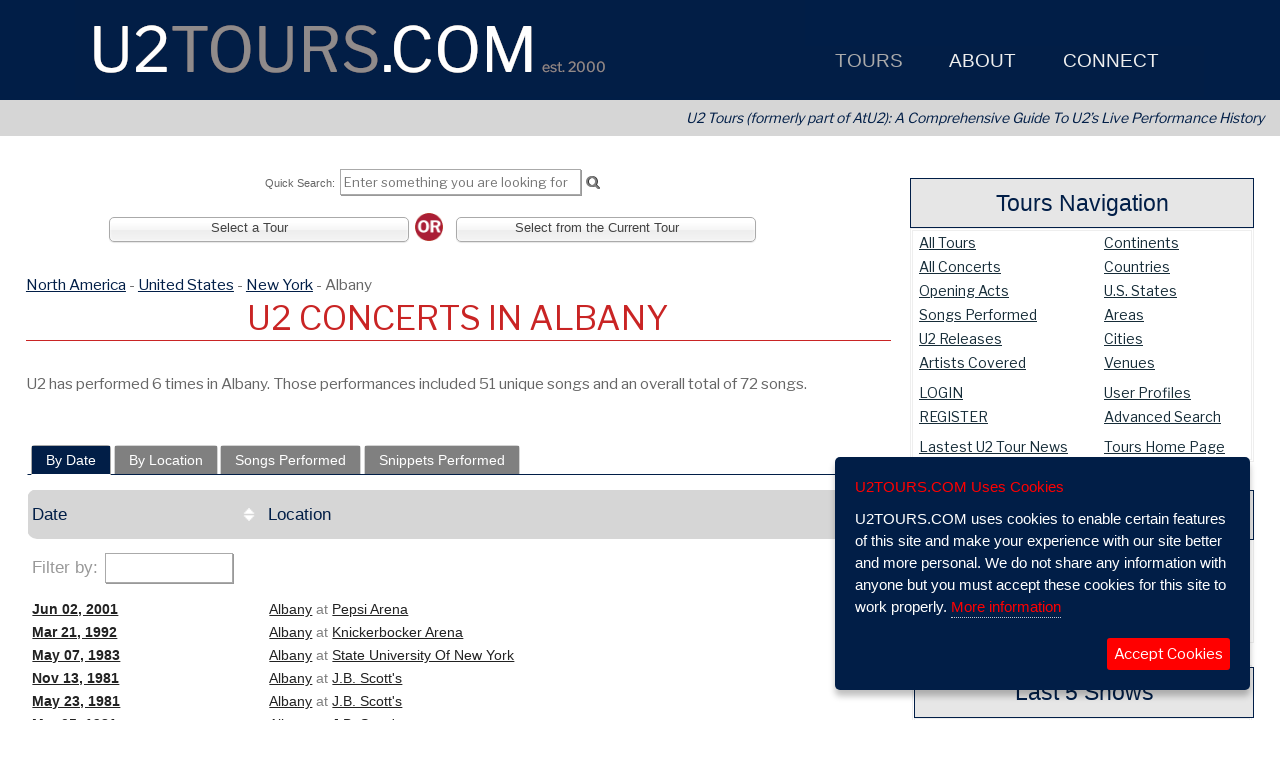

--- FILE ---
content_type: text/html; charset=UTF-8
request_url: https://u2tours.com/tours/city/albany
body_size: 152783
content:
<!DOCTYPE html>
<html xmlns="https://www.w3.org/1999/xhtml" dir="ltr" lang="en">
<head>
<meta content="text/html; charset=utf-8" http-equiv="Content-Type">
<meta content="en_US" http-equiv="Content-Language">
<!-- Powered by the OWT CMS V https://www.owtweb.com -->
<meta name="generator" content="OWT CMS V"/>
<meta name="viewport" content="width=device-width, user-scalable=yes, initial-scale=1, maximum-scale=5, minimum-scale=1">
<meta name="apple-mobile-web-app-title" content="Tours">
<meta name="apple-mobile-web-app-capable" content="yes">
<meta name="mobile-web-app-capable" content="yes">
 <meta name='robots' content='max-image-preview:large'/>
 <link rel="canonical" href="https://u2tours.com/"/>
 <link rel='shortlink' href='https://u2tours.com/'/>
 <link rel='dns-prefetch' href='//s.w.org'/>
<script>
var isMobileSize = Math.min(window.screen.width, window.screen.height) < 768 || navigator.userAgent.indexOf("Mobi") > -1;
</script>
<link rel="shortcut icon" href="/files/dodads/favicon.ico" />
<link rel="icon" type="image/ico" href="/files/dodads/favicon.ico" />
<title>U2Tours.com Tours U2Tours.com</title>
<meta name="description" content="U2Tours.com is dedicated to tracking and cataloging U2 setlists, concert dates, and all other information related to U2&#39;s legendary live performances.  " />
<meta name="keywords" content="11 O'Clock Tick Tock,2000,2017,2019,3Arena,@U2,A Conspiracy Of Hope,Amnesty International,AtU2,Atu2,Beacon,Beacon Theatre,Bono,Bono Edge Larry Adam,Boston,Boy,Boy Tour,Come Out And Play,Elevation Tour,Europe,Experience and Innocence,Gigs,How To Dismantle An Atomic Bomb,Innocence and Experience,Ireland,Joe O'Herlihy,Joshua tree,Las Vegas,Live,MSG Sphere,Macphisto,Matt McGee,Mirrorball Man,New York,Next U2 Show,No Line On The Horizon,O2,October,October Tour,Outside Broadcast,Paul McGuinness,Philadelphia,Promo Tour,SOS,SOS Baby,SOSBaby,Songs,Songs Of Innocence,Songs of Ascent,Songs of Experience,Songs of Surrender,Sphere,Stories of Surrender,Surrender,The Edge,The Fly,The Joshua Tree Tour,The Joshua Tree Tour 2017,The Joshua Tree Tour 2019,Trabant,U2,U2 3,U2 360,U2 Go Home,U2 Live,U2 On Tour,U2 Show,U2 Three,U2 Tours,U2 Vegas,U2 Virtual Road,U2 live,U2 on tour,U2 show,U2 solo,U2Tours,Until The End Of The World,Vegas,Vertigo Tour,Virtual Road,War,War Tour,Willie Williams,ZooTV,Zooropa,Zootopia,achtung baby,adam clayton,arena,audio,blinding,bloody,bootlegs,com,comprehensive,concert,concert history,concert venue,david evans,dublin,early irish shows,edge,elevation tour,encyclopedia,experience,fan site,fan sites,fans,france,gig,gigs,hot press,innocence,iris,irish band,jacknife,larry mullen jr,las vegas,live,live aid,live concert,live show,london,madison square garden,msg sphere,news,paris,paul hewson,performance,psalms,setlist,setlists,show,snippet,songs,sphere,stadium,stories,streets,surrender,television,the unforgettable fire,theater,tickets,tour,tours,trabant,u2 concert,u2 concerts,u2 live,u2 show,u2 solo,u2 tickets,u2 vegas,u2live,u2tours,vegas,venetian,venue,vertigo,video,where the streets have no name,william blake,zooropa,zooropa baby" />
<meta property="og:site_name" content="U2 Tours - U2 Dates, News & more" />
<meta property="og:title" content="U2Tours.com Tours U2Tours.com" />
<meta property="og:description" content="U2Tours.com is dedicated to tracking and cataloging U2 setlists, concert dates, and all other information related to U2&#39;s legendary live performances.  " />
<meta name="twitter:card" content="U2Tours.com is dedicated to tracking and cataloging U2 setlists, concert dates, and all other information related to U2&#39;s legendary live performances.  " />
<meta property="og:type" content="article" />
<meta property="og:url" content="https://u2tours.com/tours/city/albany" />
<meta property="og:image" content="https://u2tours.com/files/media/394/opengraphmaster.jpg" />
<link rel="stylesheet"  href="/lib/css.src?S=8&SelCat=132&AU=&CMSMode=&Context=template"  />
	<link rel="stylesheet" href="/lib/print.css"  media="print" />
<link rel="stylesheet"  href="/lib/css/jquery.multiselect.css" />
	<link rel="stylesheet" href="https://cdnjs.cloudflare.com/ajax/libs/font-awesome/4.7.0/css/font-awesome.min.css" />
<!--[if IE]>
<style >
  .clearfix {
    zoom: 1;     /* triggers hasLayout */
    }
</style>
<![endif]-->
<link href="https://u2tours.com/tours/city" rel="canonical" />
		<link rel="stylesheet" href="https://ajax.googleapis.com/ajax/libs/jqueryui/1.13.2/themes/smoothness/jquery-ui.css" />
		<script  src="//ajax.googleapis.com/ajax/libs/jquery/3.6.2/jquery.min.js"></script>
		<script  src="//ajax.googleapis.com/ajax/libs/jqueryui/1.13.2/jquery-ui.min.js"></script>
		<script src="/lib/jquery/jquery.ui.touch-punch.min.js"></script>
	<script>if (!window.jQuery) {
		console.debug('Using jQuery Fallback!');
		document.write('<link rel="stylesheet" href="/lib/jquery/local/jquery-ui-1.12.1/themes/smoothness/jquery-ui.css" />');
		document.write('<script src="/lib/jquery/local/jquery-3.6.0.min.js"><\/script>');
		document.write('<script src="/lib/jquery/local/jquery-ui-1.12.1/jquery-ui.min.js"><\/script>');
		}
	</script>
			<!-- load jQuery Migrate library -->
			<script  src="/lib/jquery/jquery-migrate-3.3.0.min.js"></script>
	<link rel="stylesheet"  href="/lib/jquery/colorbox/colorbox.min.css" media="screen" />
	<script  src="https://cdnjs.cloudflare.com/ajax/libs/jquery.colorbox/1.6.4/jquery.colorbox-min.js"></script>
	<link rel="stylesheet" href="https://cdnjs.cloudflare.com/ajax/libs/chosen/1.8.7/chosen.min.css" integrity="sha512-yVvxUQV0QESBt1SyZbNJMAwyKvFTLMyXSyBHDO4BG5t7k/Lw34tyqlSDlKIrIENIzCl+RVUNjmCPG+V/GMesRw==" crossorigin="anonymous" referrerpolicy="no-referrer" />
	<script src="https://cdnjs.cloudflare.com/ajax/libs/chosen/1.8.7/chosen.jquery.min.js" integrity="sha512-rMGGF4wg1R73ehtnxXBt5mbUfN9JUJwbk21KMlnLZDJh7BkPmeovBuddZCENJddHYYMkCh9hPFnPmS9sspki8g==" crossorigin="anonymous" referrerpolicy="no-referrer"></script>
	<link rel="stylesheet"  href="/lib/jquery/tablesorter/css/theme.jui.css"/>
	<script  src="/lib/jquery/tablesorter/jquery.tablesorter.min.js"></script>
	<script  src="/lib/jquery/tablesorter/jquery.tablesorter.widgets.min.js"></script>
		<script  src="https://cdnjs.cloudflare.com/ajax/libs/jquery.cycle/3.0.3/jquery.cycle.all.min.js"></script>
		<script  src="https://cdnjs.cloudflare.com/ajax/libs/fastclick/1.0.6/fastclick.min.js"></script>
	<script  src="/lib/jquery/jquery.cookie.js"></script>
	<script src="https://cdnjs.cloudflare.com/ajax/libs/js-cookie/latest/js.cookie.min.js" integrity="sha512-iewyUmLNmAZBOOtFnG+GlGeGudYzwDjE1SX3l9SWpGUs0qJTzdeVgGFeBeU7/BIyOZdDy6DpILikEBBvixqO9Q==" crossorigin="anonymous"></script>
<script >
$(function() {
    FastClick.attach(document.body);
});
</script>
	<script  src="/lib/jquery/hammer/hammer.min.js"></script>
	<script  src="/lib/jquery/hammer/jquery.hammer.js"></script>
	<script src="https://cdnjs.cloudflare.com/ajax/libs/howler/2.0.8/howler.min.js"></script>
	<script  src="/lib/jquery/jquery.sticky.js"></script>
<script>
	var vAuthMethod = "Sx";
	var secureCookies = true;
	var sameSite = "none";
</script>
<script  src="/lib/cms.min.js"></script>
<script  src="/lib/jquery/jQueryUI.min.js"></script>
<script  src="/lib/jquery/ihavecookies/jquery.ihavecookies.min.js"></script>
<script>
	var mobileStatus = $("#mbox div.navBarToggle").is(':visible');
	var rooturl = "https://u2tours.com/";
	function clearPassSubmit(formID) {
		$(".passwd").each(function() {
			$(this).remove();
		});
		var cancel = window.setInterval( $('#'+formID).submit(),1500);
		return false;
	}
	function hidePassSubmit(formID,xid) {
		var i = 0;
		$(".passwd").each(function() {
			var p = $(this).val();
			var what = $(this).attr('name');
			var targ = xid.toString() + i.toString();
			$("#"+targ).val(p);
			$(this).remove();
			i++;
		});
		var cancel = window.setInterval( $('#'+formID).submit(),1500);
		return false;
	}
	function copyVals(pid,xid) {
			var n = $('#'+pid).val();
			$("#"+xid).val(n);
	}
</script>
<script>
	var notice = 0;
	var nInt = new Array();
	function localNotice(title,msg,ttl,nClass,forceColor,callback) {
		if($("#local_Notices").length == 0)
			$('body').append('<div id="local_Notices"></div>');
		if ( isNaN(ttl) )
			ttl = 8000;
		if (!nClass)
			nClass = "Info";
		ttl = parseInt(ttl);
		if (forceColor) {
			if (forceColor != "*" )
				var noticeColor = forceColor;
		}
		else {
			var noticeColor = "";
		}
		$("#local_Notices").append('<div id="notice_'+notice+'" rel="'+notice+'" class="OWTNotice '+nClass+'"><h3>'+title+'</h3><div>'+msg+'</div></div>');
		nInt[notice] = setTimeout(clearNotice,ttl,notice);
		notice++;
		if (callback)
			setTimeout(callback,1000);
	}
	function clearNotice(n) {
		console.debug('Clearing OWTNotice '+n);
		$('#notice_'+n).fadeOut(400,'easeOutElastic',function() {
			$('#notice_'+n).remove();
		});
	}
</script>
<script>
   document.documentElement.className += 'js';
   var okLose;
</script>
	<script>
		var is__valid = false;
    	  WebFontConfig = {
    	  	google: { families: [ 'Libre Franklin','News Gothic Standard' ] }
      };
       (function() {
      var wf = document.createElement('script');
	  	wf.src = ('https:' == document.location.protocol ? 'https' : 'http') +
               '://ajax.googleapis.com/ajax/libs/webfont/1.6.16/webfont.js';
      wf.type = 'text/javascript';
      wf.async = 'true';
      var s = document.getElementsByTagName('script')[0];
      s.parentNode.insertBefore(wf, s);
  })();
    </script>
<!-- Global site tag (gtag.js) - Google Analytics -->
<script async src="https://www.googletagmanager.com/gtag/js?id=UA-1139098-1"></script>
<script>
  window.dataLayer = window.dataLayer || [];
  function gtag(){dataLayer.push(arguments);}
  gtag('js', new Date());

  gtag('config', 'UA-1139098-1');
</script>																																			<style>
	#mboxWrap  {margin:0;}
.subhover {
	-webkit-user-select: none;
	-webkit-touch-callout: none;
}
	.mustHover a {color:white !important;}
	#mainNav	{
	padding: 44px 20px 1px 20px;	font-family: News Gothic Standard, sans-serif;
	font-weight: 200;
	font-size:110%;
	height:100%; margin: 0;
	z-index: 1099;
	}
	#mainNav ul li {text-align:left;}
ul.topNav {
    list-style:none;margin:0;float:left;height:100%;font-size:110%;
	z-index: 1099;
}
ul.topNav li {
    float:left;
    padding:0px 5px 8px 0;
    margin: 2px 0;
	z-index: 1099;position:relative;
	margin-right: 27px;
	line-height: 20px;
	font-size:110%;
}
ul.topNav li.selected a {color:#aaaaaa;}
ul.topNav li a {
    padding:5px 5px;color:rgb(238, 238, 238);display:block;text-decoration:none;float:left;
   	font-size:110%;z-index:1098;
}
ul.topNav li a:hover, ul.topNav li a.hover {
	color: #aaaaaa !important;
}
ul.topNav li span:not(.mcy):not(.fa) {
    height: 25px; float: left;
}
ul.topNav li span.subhover {background-position: center bottom;cursor:pointer;} /*--Hover effect for trigger--*/
ul.topNav li ul.subNav {
	width:280px;
    top: 32px;    list-style: none;
    position:absolute;
    left:0;z-index:1098;margin:0;
	padding:0 18px 0 0;
	display:none;float:left;
    color: #ffffff;
	background-color:rgb(1, 30, 71);
}
ul.topNav li ul.subNav.mcBox {padding:0 !important;}
ul.topNav li ul.subNav li {
	margin:0;padding:0;
    	border-top:1px solid #999999;
    	border-bottom:1px solid #ffffff;
    clear:both;line-height:130%;z-index:999;font-size:110%;
}
html ul#mainNav.topNav li ul.subNav li a {
    float:left;padding-left:1em;text-indent:0;width:280px;
	background-color:rgb(1, 30, 71) !important;color:#fff !important;
}
html ul#mainNav.topNav li ul.subNav li a:hover, html ul#mainNav.topNav li ul.subNav li a.hover { /*--Hover effect for subNav links--*/
	color:#fff !important;background-color:rgb(0, 0, 0) !important;z-index:1099;}
html ul#apNav.topNav li ul.subNav li a {
    float:left;width:280px;
	background-color:rgba(51,51,51,0.85) !important;color:#ffffff !important;
}
html ul#apNav.topNav li ul.subNav li a:hover, html ul#apNav.topNav li ul.subNav li a.hover { /*--Hover effect for subNav links--*/
	color:#ffffff !important;background-color:rgba(51,102,153,1.0) !important;z-index:1099;}
.menuColumn, .menuColumn1 {left:0;width:260px;}
.menuColumn2, .menuColumn3 {width:260px;}
.menuColumn2 {left:260px;}
.menuColumn3 {left:520px;}
.menuColumn4 {left:780px;}
.menuColumn5 {left:1040px;}
.mcx {position:relative;z-index:1099 !important;}
ul#mainNav .mcy {position:absolute;top:0;
	width:260px;
	z-index:1099 !important;
}
ul#mainNav .mcy li,ul#mainNav .mcy li a {width:278px !important;border:0 !important;max-width:280px;z-index:1098;}
ul#apNav div.mcx {background-color:rgba(51,51,51,0.85) !important;border:0 !important;}
ul#apNav .mcy {position:absolute;top:0;width:180px;z-index:1099 !important;background-color:rgba(51,51,51,0.85) !important;margin:0 !important;padding:0px 4px !important;overflow:hidden;}
ul#apNav ul.subNav {max-width:180px !important;}
ul#apNav .mcy li,ul#apNav .mcy li a {width:180px !important;max-width:180px !important;border:2px rgba(51,51,51,0.85) !important;}
ul#apNav .menuColumn, ul#apNav .menuColumn1 {left:0;width:180px !important;}
ul#apNav .menuColumn2, ul#apNav .menuColumn3 {width:180px !important;}
ul#apNav .menuColumn2 {left:182px !important;}
ul#apNav .menuColumn3 {left:364px !important;}
ul#apNav .menuColumn4 {left:546px !important;}
ul#apNav .menuColumn5 {left:728px !important;}
.smenu,.smenu a {font-size:90% !important;
}
ul#mainNav .mcBox {
}
ul#mainNav li ul.mcBox *, html ul#mainNav.topNav li ul.mcBox * {
	color:#fff !important;
}
ul#mainNav li ul.mcBox a {color: !important;}
html ul#mainNav.topNav li ul.subNav li a:hover span, html ul#mainNav.topNav li ul.subNav li a.hover span {
	background-color:rgb(0, 0, 0) !important;
	color:#fff !important;
}
ul#apNav li ul.mcBox, html ul#apNav.topNav li ul.mcBox {background-color:rgba(51,51,51,0.85) !important;color:#ffffff !important;}
ul#apNav li ul.mcBox a {color:#ffffff !important;}
html ul#apNav.topNav li ul.subNav.mcBox a:hover span {background-color:rgba(51,102,153,1.0) !important;color:#ffffff !important;}
html ul.topNav li ul.subNav li span.menuHeading, ul#mainNav li ul.mcBox li span.menuHeading {
	color:#aaaaaa !important;
	width:280px;
	padding:4px 0;text-align:center;margin:0 auto;
	float:left;display:block;text-indent:0;
	font-size:120%;
}
	ul#mainMobile, ul#mobileMain li ul {list-style:none;overflow:hidden;padding:0;}
	ul#mainMobile  {
  	  	position: absolute;
  	  	top: 45px;
  	  	left: 0;
  	  	visibility: visible;
  	  	width: 100%;
  	  	height: auto;
  	  	max-height: 80%;
		background-color:rgb(1, 30, 71);color:rgb(255, 255, 255);
		margin:0;padding:0 0 32px 0;
		border-top:1px #ffffff solid;
		display:none;
	}
	ul#mainMobile ul.mobSubNav {list-style-position:outside;padding:0 0 6px 24px;}
	ul#mainMobile li div {
		color:rgb(255, 255, 255);
		max-height:400px;
		overflow-y:auto;
		overflow-x:hidden;
	}
	ul#mainMobile li, ul#mainMobile ul li {display:block;}
	#mainMobile li:not(.selected) ul {display:none;}
	li.mobMain {
		color:rgb(255, 255, 255) !important;
		font-size:1.8rem !important;
		line-height:1.9em !important;
		padding-left:1.8em;
	}
	li.mobMain a {
		text-decoration: none;
		color: rgb(255, 255, 255) !important;
	}
	li.mobMain.selected {background-color:rgb(128, 128, 128);color:rgb(255, 255, 255);}
	li.mobSub, li.mobSub.mobileOnly {
		background-color:rgb(0, 0, 0);color:rgb(255, 255, 255);
		font-size:1.2rem !important;
		line-height:1.4em !important;
	    text-indent:-0.2em;
		padding-left:0.7em;
	    display:block !important;
	    width:auto; height:auto;
	    break-inside:avoid;
	}
	li.mobSub a {
		text-decoration: none;
		color:rgb(255, 255, 255) !important;
	}
	li.mobSub.selected, li.mobSub.selected a  {background-color:rgb(128, 128, 128);color:rgb(255, 255, 255) !important;}
	li.mobSub a:active {color:rgb(213, 36, 36);}
	li.mobSub.clicked, li a:active {background-color:rgb(213, 36, 36);-webkit-tap-highlight-color:rgb(213, 36, 36)}
	li.mmenu a span.fa {text-shadow:1px 1px 2px #aaaaaa;}
</style>
<script type="text/javascript" src="/lib/jquery/jssocials/jssocials.min.js"></script>
<link rel="stylesheet" type="text/css" href="/lib/jquery/jssocials/jssocials.css" />
<link rel="stylesheet" type="text/css" href="/lib/jquery/jssocials/jssocials-theme-owt.css" /></head>
<body  id="OWTCMS3" rel="responsiveLayout"
	class="Layout7  ">
<script>
	var eloaded = false;
	function eload() {
		eloaded = true;
		return '/lib/envSet.src?sw='+screen.width;
	}
</script>
<div id="outerWrapper" class="Layout7 ">
	<div id="stealthWrapper" class="Layout7">
		<div id="loading" class="nomob loader"></div>
			<div id="printBanner">
			<span id="printBannerTitle">U2 Tours - U2 Dates, News & more &nbsp; &nbsp; &nbsp; https://u2tours.com</span>
			</div>

																																																																																												<p tabindex="0" class="skip-link">Use Shift-Ctrl-S anytime to navigate to search the site.</p>
	<div id="sWrapper" class="Layout7 ">
		<div id="wrapper" class="clearfix Layout7" >
					<div id="mastheadWrapper" class="stickyHeader" role="banner">
						<div id="masthead" class="header8 linkHeader" style="max-width: 1200px;margin: 0 auto;"  title="Click to go to Home Page" role="img" aria-label="Header Image">
<script  src="/lib/jquery/jstz.min.js"></script>
<script>
  	var tz = jstz.determine();
	$.cookie('tz',tz.name(), { path:'/'});
	console.debug('tz gathered from header');
</script>
	<div id="navWrapper" role="navigation" aria-label="Main Menu" cms="template Layouts.Nav/4">
		<div id="mboxWrap" class="552  ">
			<div id="mboxInner" style="margin:0 auto;text-align:center;position:absolute;right:2%;height:46px;">
			<div rel="normal4" id="mbox"  style='display:inline-block;' >	<div class="navBarToggle isMobileNav fixedTop stickyNav nomob" rel="mainMobile" id="mobileNav">
					<div id="mnav1" class="middle">
<button class="navMenuButton leftalign" title="Mobile Navigation Icon" aria-label="Mobile Navigation Icon"><span class="fa fa-navicon"></span><span class="hide">Mobile Navigation Menu"></span></button>
						</div>
					<div id="mnav2" class="middle">
<span class="navMenuTitle centeralign">U2 Tours</span>
						</div>
					<div id="mnav3" class="middle">
	<button class="navSearchButton rightalign" style="margin-right:10px;" title="Mobile Search Button" aria-label="Mobile Search Button"><span class="fa fa-search"></span><span class="hide">Mobile Search"></span></button>
			</div>
	</div>
<ul id="mainNav" class="topNav hidden" role="navigation">
	    <li id="mm-1" class="selected mmenu" >
	<a class="mustHover"  style="" href="/tours/" title="Navigate to Go to Tours"><span class=""></span>&nbsp;Tours</a>
				<div class="mcx on-top" rel="menuColumn-1">
				<ul class="subNav on-top" id="sub-8">
					<span class="mcy on-top menuColumn">
						<li class="smenu  menuColumnFirst" rel="308"><a href="/tours/register.html" title="View Create Your Free Account" >Create Your Free Account</a></li>
						<li class="smenu " rel="308"><a href="/tours/latest-u2-concert.html" title="View Latest U2 Concert" >Latest U2 Concert</a></li>
						<li class="smenu " rel="308"><a href="/tours/tour/" title="View All U2 Tours" >All U2 Tours</a></li>
						<li class="smenu " rel="308"><a href="/tours/concert/" title="View All U2 Concerts" >All U2 Concerts</a></li>
						<li class="smenu " rel="308"><a href="/tours/latest-u2-tour-news.html" title="View Latest U2 Tour News" >Latest U2 Tour News</a></li>
						<li class="smenu " rel="308"><a href="/tours/login/" title="View Login to Your Account" >Login to Your Account</a></li>
						<li class="smenu " rel="308"><a href="/tours/song/" title="View All Songs Performed" >All Songs Performed</a></li>
						<li class="smenu " rel="308"><a href="/tours/profile.html" title="View All U2 Fan Profiles" >All U2 Fan Profiles</a></li>
						<li class="smenu " rel="308"><a href="/tours/opening/" title="View All Opening Acts" >All Opening Acts</a></li>
			</span>
</ul>	</li>
	    <li id="mm-2" class="mmenu" >
	<a class="mustHover"  style="" href="/about/" title="Navigate to Go to About"><span class=""></span>&nbsp;About</a>
				<div class="mcx on-top" rel="menuColumn-1">
				<ul class="subNav on-top" id="sub-15">
					<span class="mcy on-top menuColumn">
						<li class="smenu  menuColumnFirst" rel="308"><a href="/about/faq.html" title="View FAQ" >FAQ</a></li>
						<li class="smenu " rel="308"><a href="/about/directory-contact.html" title="View Staff Directory/Contact" >Staff Directory/Contact</a></li>
						<li class="smenu " rel="308"><a href="/about/media-contact-information.html" title="View Media Contact Information" >Media Contact Information</a></li>
						<li class="smenu " rel="308"><a href="/about/support-u2tours-com.html" title="View Support U2TOURS.COM" >Support U2TOURS.COM</a></li>
						<li class="smenu " rel="308"><a href="/about/privacy.html" title="View Privacy" >Privacy</a></li>
			</span>
</ul>	</li>
	    <li id="mm-3" class="mmenu" >
	<a class="mustHover"  style="" href="/connect/" title="Navigate to Go to Connect"><span class=""></span>&nbsp;Connect</a>
				<div class="mcx on-top" rel="menuColumn-1">
				<ul class="subNav on-top" id="sub-14">
					<span class="mcy on-top menuColumn">
						<li class="smenu  menuColumnFirst" rel="308"><a href="/connect/connect-with-u2tours-com.html" title="View Connect with U2TOURS.COM" >Connect with U2TOURS.COM</a></li>
					<li class="smenu " rel="312"><a href="https://twitter.com/u2tours"  target="_blank"  title="View U2Tours.com on Twitter"
>U2Tours.com on Twitter</a></li>
					<li class="smenu " rel="312"><a href="https://www.flickr.com/photos/atu2com"  target="_blank"  title="View U2Tours.com on Flickr"
>U2Tours.com on Flickr</a></li>
					<li class="smenu " rel="312"><a href="https://www.youtube.com/user/atu2"  target="_blank"  title="View U2Tours.com on YouTube"
>U2Tours.com on YouTube</a></li>
			</span>
</ul>	</li>
	    <li id="mm-4" class="mmenu mobileOnly" >
	<a  style="" href="/" title="Navigate to Go to Home"><span class=""></span>&nbsp;Home</a>
	</li>
</ul>
<ul id="mainMobile" class="on-top isMobileNav XtopNav hidden">
    <li class="selected mobMain" id="1">
	<a class="mustHover"  style="" href="/tours/" title="Navigate to Go to Tours"><span class=""></span>&nbsp;Tours</a>
				<div class="Xmcx on-top" rel="menuColumn-1">
				<ul class="mobSubNav on-top" id="mobsub-8">
				<span class="on-top">
					<li class="mobSub  menuColumnFirst" id="10"><a href="/tours/register.html" title="View Create Your Free Account" >Create Your Free Account</a></li>
					<li class="mobSub " id="11"><a href="/tours/latest-u2-concert.html" title="View Latest U2 Concert" >Latest U2 Concert</a></li>
					<li class="mobSub " id="12"><a href="/tours/tour/" title="View All U2 Tours" >All U2 Tours</a></li>
					<li class="mobSub " id="16"><a href="/tours/concert/" title="View All U2 Concerts" >All U2 Concerts</a></li>
					<li class="mobSub " id="18"><a href="/tours/latest-u2-tour-news.html" title="View Latest U2 Tour News" >Latest U2 Tour News</a></li>
					<li class="mobSub " id="19"><a href="/tours/login/" title="View Login to Your Account" >Login to Your Account</a></li>
					<li class="mobSub " id="21"><a href="/tours/song/" title="View All Songs Performed" >All Songs Performed</a></li>
					<li class="mobSub " id="22"><a href="/tours/profile.html" title="View All U2 Fan Profiles" >All U2 Fan Profiles</a></li>
					<li class="mobSub " id="24"><a href="/tours/opening/" title="View All Opening Acts" >All Opening Acts</a></li>
</ul>	</li>
    <li class="mobMain" id="41">
	<a class="mustHover"  style="" href="/about/" title="Navigate to Go to About"><span class=""></span>&nbsp;About</a>
				<div class="Xmcx on-top" rel="menuColumn-1">
				<ul class="mobSubNav on-top" id="mobsub-15">
				<span class="on-top">
					<li class="mobSub  menuColumnFirst" id="47"><a href="/about/faq.html" title="View FAQ" >FAQ</a></li>
					<li class="mobSub " id="55"><a href="/about/directory-contact.html" title="View Staff Directory/Contact" >Staff Directory/Contact</a></li>
					<li class="mobSub " id="67"><a href="/about/media-contact-information.html" title="View Media Contact Information" >Media Contact Information</a></li>
					<li class="mobSub " id="71"><a href="/about/support-u2tours-com.html" title="View Support U2TOURS.COM" >Support U2TOURS.COM</a></li>
					<li class="mobSub " id="73"><a href="/about/privacy.html" title="View Privacy" >Privacy</a></li>
</ul>	</li>
    <li class="mobMain" id="81">
	<a class="mustHover"  style="" href="/connect/" title="Navigate to Go to Connect"><span class=""></span>&nbsp;Connect</a>
				<div class="Xmcx on-top" rel="menuColumn-1">
				<ul class="mobSubNav on-top" id="mobsub-14">
				<span class="on-top">
					<li class="mobSub  menuColumnFirst" id="97"><a href="/connect/connect-with-u2tours-com.html" title="View Connect with U2TOURS.COM" >Connect with U2TOURS.COM</a></li>
				<li class="mobSub " id="103"><a href="https://twitter.com/u2tours"  target="_blank"  title="View U2Tours.com on Twitter"
>U2Tours.com on Twitter</a></li>
				<li class="mobSub " id="105"><a href="https://www.flickr.com/photos/atu2com"  target="_blank"  title="View U2Tours.com on Flickr"
>U2Tours.com on Flickr</a></li>
				<li class="mobSub " id="106"><a href="https://www.youtube.com/user/atu2"  target="_blank"  title="View U2Tours.com on YouTube"
>U2Tours.com on YouTube</a></li>
</ul>	</li>
    <li class="mobMain" id="121">
	<a  style="" href="/" title="Navigate to Go to Home"><span class=""></span>&nbsp;Home</a>
	</li>
</ul>
<div id="endMainNav" class="offscreen"></div>
</div>
			</div>
		</div>
	</div>
						</div>
					</div>
			<div id="innerWrapper" class="Layout7" tabindex="0">
	<div class="clearfix" style="height:0;"></div>
	<!-- Caching for SelCat: PERMS: ; adminCache:  -->
			<!-- MainCache disabled Pref: E Level: ; UN: ; -->
		<div class="bgwide">		<div class="" rel="8">
<div class="u2ToursTag">U2 Tours (formerly part of AtU2): A Comprehensive Guide To U2&rsquo;s Live Performance History</div>		</div>
</div>
	<div id="rightCol" class="Layout7 Level8 zoomable">
		<div id="navMenu2"  role="navigation">
				<div id="sidebarMenu" class="clearfix hide">
<table width="100%" class="menuNavTbl mp0 tblCenter" summary="Navigation Table" role="presentation">
<tr>
	<td valign="middle" class="anav2" id="subNav-128" title="Navigate to Tours" tabindex="0">
		<div class="clickCell">
			<a href="/tours/tours.html"  title="Navigate to Tours">Tours</a>
		</div>
	</td>
</tr>
<tr>
	<td valign="middle" class="anav2" id="subNav-352" title="Navigate to Latest U2 Concert" tabindex="0">
		<div class="clickCell">
			<a href="/tours/latest-u2-concert.html"  title="Navigate to Latest U2 Concert">Latest U2 Concert</a>
		</div>
	</td>
</tr>
<tr>
	<td valign="middle" class="anav2" id="subNav-190" title="Navigate to Create Your Free Account" tabindex="0">
		<div class="clickCell">
			<a href="/tours/register.html"  title="Navigate to Create Your Free Account">Create Your Free Account</a>
		</div>
	</td>
</tr>
<tr>
	<td valign="middle" class="anav2" id="subNav-129" title="Navigate to All Tours" tabindex="0">
		<div class="clickCell">
			<a href="/tours/tour/"  title="Navigate to All Tours">All Tours</a>
		</div>
	</td>
</tr>
<tr>
	<td valign="middle" class="anav2" id="subNav-138" title="Navigate to All Concerts" tabindex="0">
		<div class="clickCell">
			<a href="/tours/concert/"  title="Navigate to All Concerts">All Concerts</a>
		</div>
	</td>
</tr>
<tr>
	<td valign="middle" class="anav2" id="subNav-178" title="Navigate to Songs Performed" tabindex="0">
		<div class="clickCell">
			<a href="/tours/song/"  title="Navigate to Songs Performed">Songs Performed</a>
		</div>
	</td>
</tr>
<tr>
	<td valign="middle" class="anav2" id="subNav-194" title="Navigate to Advanced Search" tabindex="0">
		<div class="clickCell">
			<a href="/tours/search/"  title="Navigate to Advanced Search">Advanced Search</a>
		</div>
	</td>
</tr>
<tr>
	<td valign="middle" class="anav2" id="subNav-184" title="Navigate to Password Reset" tabindex="0">
		<div class="clickCell">
			<a href="/tours/forgot-password/"  title="Navigate to Password Reset">Password Reset</a>
		</div>
	</td>
</tr>
<tr>
	<td valign="middle" class="anav2" id="subNav-186" title="Navigate to Logout" tabindex="0">
		<div class="clickCell">
			<a href="/tours/logout/"  title="Navigate to Logout">Logout</a>
		</div>
	</td>
</tr>
</table>
<div class="offscreen" id="endSubCatNav"></div>
		   		</div>
<div class="sidebarExtra" id="sbX-T">
				<div class="newswrapper ccu2/u2toursUser">
<div class="newswrapper contentStd buttonTips 		Mod-u2/u2toursUser">
	<div id="thePage-1">
</div>
</div>
<div class="news moduleWrapper contentStd buttonTips" data="doModule" rel="modulerun-u2toursUser">
</div>
				</div>
			<div class="newswrapper cc139">
<div class="newswrapper contentStd buttonTips ">
	<div id="thePage-2">
					<div id="Page-1" class="contentPage" rel="2">
<section id="section-tours-navigation" rel="Section for tours-navigation">
	<div class="news aMarker buttonTips   layout-none" id="A-9173">
			<div class="enclosures ">
<meta name="twitter:card" content="summary" />
	<meta name="twitter:title" content="   Tours Navigation
" />
	<meta name="twitter:description" content="View this article." />
			<h2 id="tours-navigation" class="encHead headline enclosureHeading3 sidebarBoxFooting" tabindex="0">Tours Navigation</h2>
<div class="enclosure3 encBox w100pc enclosureBody clearight"
>
<meta name="twitter:card" content="summary" />
	<meta name="twitter:title" content="   Tours Navigation
" />
	<meta name="twitter:description" content="View this article." />
	<meta itemprop="datePublished" content="2018-04-21"/>
	<meta itemprop="dateModified" content="05/14/23 19:37:36"/>
			<div class="sidebarWidgets">
<article itemscope itemtype='https://schema.org/Article'><meta itemprop='inLanguage' content='en-US' />			<div class="articleSection" itemprop="articleBody" role="article">
				<div class="articleBody">
						<div class="articleContent gr_">
<table class="nomob" style="width: 100%;" cellpadding="0" cellspacing="0" border="0" id="toursNavTable">
<tbody>
<tr>
<td><a title="All Tours" href="/tours/tour/">All Tours</a></td>
<td><a title="Tour Continents" href="/tours/continent/">Continents</a></td>
</tr>
<tr>
<td><a title="Concert (Tours)" href="/tours/concert/">All Concerts</a></td>
<td><a title="---" href="/tours/country/">Countries</a></td>
</tr>
<tr>
<td><a title="Opening (Tours)" href="/tours/opening/">Opening Acts</a></td>
<td><a title="Tour States" href="/tours/state/">U.S. States</a></td>
</tr>
<tr>
<td><a title="Song (Tours)" href="/tours/song">Songs Performed</a></td>
<td><a title="Area (Tours)" href="/tours/area/">Areas</a></td>
</tr>
<tr>
<td><a title="Releases &amp; Live Performances" href="/tours/release/">U2 Releases</a></td>
<td><a title="City (Tours)" href="/tours/city/">Cities</a></td>
</tr>
<tr>
<td><a title="Artist (Tours)" href="/tours/artist/">Artists Covered</a></td>
<td><a title="Venue (Tours)" href="/tours/venue/">Venues</a></td>
</tr>
<tr>
<td></td>
<td></td>
</tr>
<tr>
<td><a title="Login to Your Account" href="/tours/login/">LOGIN</a></td>
<td><a title="User Profiles" href="/tours/profile/">User Profiles</a></td>
</tr>
<tr>
<td><a title="Register Your Account" href="/tours/register/">REGISTER</a></td>
<td><a title="Advanced Concert Search" href="/tours/search/">Advanced Search</a></td>
</tr>
<tr>
<td></td>
<td></td>
</tr>
<tr>
<td style="text-align: left;"><a title="Latest U2 Tour News (Tours)" href="/tours/latest-u2-tour-news.html">Lastest U2 Tour News</a></td>
<td style="text-align: left;"><a title="Tours Home Page" href="/tours/">Tours Home Page</a></td>
</tr>
</tbody>
</table>						</div>
					</div>
				</div>
</article>	</div>
	</div>
	</div>
</section>
	</div>
</div>
</div>
			</div>
				<div class="newswrapper ccu2/u2next">
<div class="news moduleWrapper contentStd buttonTips" data="doModule" rel="modulerun-u2next">
<div class="enclosures">
		<h2 class="encHead headline enclosureHeading3 sidebarBoxFooting">U2 on Tour</h2>
		<div class="enclosure w100pc embeddedContent enclosureBody iBox sidebarBox">
			<div class="stayTuned"></div>
			</div>
		<div class="clear"></div>
</div>
</div>
<div class="newswrapper contentStd buttonTips 		Mod-u2/u2next">
	<div id="thePage-3">
</div>
</div>
				</div>
				<div class="newswrapper ccu2/u2last5">
<div class="newswrapper contentStd buttonTips 		Mod-u2/u2last5">
	<div id="thePage-4">
</div>
</div>
<div class="news moduleWrapper contentStd buttonTips" data="doModule" rel="modulerun-u2last5">
		<div class="enclosures inModule ">
<div class="enclosure3 encBox w100pc enclosureBody clearight"
>
		<h2 class="encHead headline enclosureHeading3 sidebarBoxFooting">Last 5 Shows</h2>
		<div class="enclosure3 y68 embeddedContent enclosureBody iBox sidebarBox">
	<p class="line5">
		<span><a href="/tours/concert/the-gaiety-theatre-dublin-dec-24-2025" title="View this concert">December 24</a></span>:
Dublin	</p>
	<p class="line5">
		<span><a href="/tours/concert/cains-ballroom-tulsa-oct-21-2025" title="View this concert">October 21</a></span>:
Tulsa	</p>
	<p class="line5">
		<span><a href="/tours/concert/titanic-belfast-belfast-may-24-2025" title="View this concert">May 24</a></span>:
Belfast	</p>
	<p class="line5">
		<span><a href="/tours/concert/grosvenor-house-hotel-london-may-22-2025" title="View this concert">May 22</a></span>:
London	</p>
	<p class="line5">
		<span><a href="/tours/concert/hotel-de-paris-monte-carlo-monte-carlo-sep-07-2024" title="View this concert">September 7</a></span>:
Monte Carlo	</p>
		</div>
		<div class="clear"></div>
	</div>
	</div>
</div>
				</div>
				<div class="newswrapper ccu2/u2thisday">
<div class="newswrapper contentStd buttonTips 		Mod-u2/u2thisday">
	<div id="thePage-5">
</div>
</div>
<div class="news moduleWrapper contentStd buttonTips" data="doModule" rel="modulerun-u2thisday">
		<div class="enclosures inModule ">
			<h2 id="" class="encHead headline enclosureHeading3 sidebarBoxFooting" tabindex="0">On This Date</h2>
<div class="enclosure3 encBox w100pc enclosureBody clearight"
>
	<p class="linkDay">
		<span><a href="/tours/concert/hospital-club-london-jan-22-2010" title="View this concert">January 22, 2010</a></span>:
<a href="/tours/venue/hospital-club-london" title="View this tours/venue">Hospital Club</a>, <a href="/tours/city/london" title="View this tours/city">London</a>, <a href="/tours/country/england" title="View this tours/country">England</a>	</p>
	<p class="linkDay">
		<span><a href="/tours/concert/our-lady-of-mercy-parish-potomac-jan-22-2011" title="View this concert">January 22, 2011</a></span>:
<a href="/tours/venue/our-lady-of-mercy-parish-potomac" title="View this tours/venue">Our Lady of Mercy Parish</a>, <a href="/tours/city/potomac" title="View this tours/city">Potomac</a>, <a href="/tours/state/maryland" title="View this tours/state">MD</a>	</p>
	<p class="linkDay">
		<span><a href="/tours/concert/unknown-davos-jan-22-2016" title="View this concert">January 22, 2016</a></span>:
<a href="/tours/venue/unknown-davos" title="View this tours/venue">unknown</a>, <a href="/tours/city/davos" title="View this tours/city">Davos</a>, <a href="/tours/country/switzerland" title="View this tours/country">Switzerland</a>	</p>
	</div>
	</div>
</div>
				</div>
				<div class="newswrapper ccbanner">
<div class="news moduleWrapper contentStd buttonTips" data="doModule" rel="modulerun-banner">
		<div class="enclosures inModule ">
			<h2 id="" class="encHead headline enclosureHeading5 sidebarBoxFooting" tabindex="0">U2Tours on YouTube</h2>
<div class="enclosure5 encBox embeddedContent w100pc enclosureBody clearight"
>
		<div class="" rel="5">
		<div class="ytframe">
<p><iframe src="https://youtube.com/embed/2LKMwtFG-ko?rel=0" width="560" height="315" class="owt-youtube" allow="autoplay; encrypted-media" allowfullscreen="allowfullscreen" frameborder="0"></iframe></p>    	</div>
		</div>
	</div>
	</div>
</div>
<div class="newswrapper contentStd buttonTips 		Mod-banner">
	<div id="thePage-6">
</div>
</div>
				</div>
</div>
			<br/>
		</div>
		<div class="sidebarEnd"></div>
	</div>
<div id="middleWrapper"
	class="    Layout7 Level8 " >
<!-- module search -->
<table border="0" cellpadding="0" cellspacing="0" id="quickSelect">
<tr>
	<td colspan="3" class="centeralign middle font80 tourQuick">
		<form method="get" action="/tours/search/" id="fSelect">
		Quick Search: <input name="search" value="" type="text" size="32" maxlength="40" placeholder="Enter something you are looking for"/>
			<input name="Action" value="Quick" type="hidden" />
		<button href="#" title="Click to perform Quick Search" onclick="$('fSelect').submit();"><span class="fa fa-search iconButton font125"></span></button>
		</form>
	</td>
</tr>
</table>
<form>
<table border="0" cellpadding="0" cellspacing="0" id="menuSelect">
<tr>
	<td class="center middle tourMenu xpandC"><select name="Tour" onChange="document.getElementById('ConcertMenu').value=''; document.location.href='/tours/tour/' + this.options[this.selectedIndex].value; return false;" data-placeholder="Select a Tour…" placeholder="Select a Tour" class="select300">
<option value="">Select a Tour</option>
		<optgroup label="U2 Tours">
		<option class="bold" value="miscellaneous" >Miscellaneous </option>
		<option class="bold" value="early-irish-shows" >Early Irish Shows </option>
		<option class="bold" value="u2-3" >U2-3 </option>
		<option class="bold" value="tour-de-france" >Tour de France </option>
		<option class="bold" value="11-oclock-tick-tock" >11 O'Clock Tick Tock </option>
		<option class="bold" value="boy" >Boy </option>
		<option class="indent" value="boy-1st-leg-europe" >Boy 1st Leg (Europe)</option>
		<option class="indent" value="boy-2nd-leg-north-america-europe" >Boy 2nd Leg (North America & Europe)</option>
		<option class="indent" value="boy-3rd-leg-europe" >Boy 3rd Leg (Europe)</option>
		<option class="indent" value="boy-4th-leg-north-america-europe" >Boy 4th Leg (North America & Europe)</option>
		<option class="indent" value="boy-5th-leg-europe" >Boy 5th Leg (Europe)</option>
		<option class="bold" value="october" >October </option>
		<option class="indent" value="october-1st-leg-europe" >October 1st Leg (Europe)</option>
		<option class="indent" value="october-2nd-leg-north-america" >October 2nd Leg (North America)</option>
		<option class="indent" value="october-3rd-leg-europe" >October 3rd Leg (Europe)</option>
		<option class="indent" value="october-4th-leg-north-america" >October 4th Leg (North America)</option>
		<option class="indent" value="october-5th-leg-europe-festivals" >October 5th Leg (Europe Festivals)</option>
		<option class="bold" value="pre-war" >Pre-War </option>
		<option class="bold" value="war" >War </option>
		<option class="indent" value="war-1st-leg-europe" >War 1st Leg (Europe)</option>
		<option class="indent" value="war-2nd-leg-north-america" >War 2nd Leg (North America)</option>
		<option class="indent" value="war-3rd-leg-europe-festivals" >War 3rd Leg (Europe Festivals)</option>
		<option class="indent" value="war-4th-leg-hawaii-japan" >War 4th Leg (Hawaii & Japan)</option>
		<option class="bold" value="unforgettable-fire" >Unforgettable Fire </option>
		<option class="indent" value="unforgettable-fire-1st-leg-nz-au-jp" >Unforgettable Fire 1st Leg (NZ/AU/JP)</option>
		<option class="indent" value="unforgettable-fire-2nd-leg-europe" >Unforgettable Fire 2nd Leg (Europe)</option>
		<option class="indent" value="unforgettable-fire-3rd-leg-n-amer" >Unforgettable Fire 3rd Leg (N. Amer.)</option>
		<option class="indent" value="unforgettable-fire-4th-leg-europe" >Unforgettable Fire 4th Leg (Europe)</option>
		<option class="indent" value="unforgettable-fire-5th-leg-n-amer" >Unforgettable Fire 5th Leg (N. Amer.)</option>
		<option class="indent" value="unforgettable-fire-6th-leg-europe" >Unforgettable Fire 6th Leg (Europe)</option>
		<option class="bold" value="a-conspiracy-of-hope" >A Conspiracy Of Hope </option>
		<option class="bold" value="joshua-tree" >Joshua Tree </option>
		<option class="indent" value="joshua-tree-1st-leg-north-america" >Joshua Tree 1st Leg (North America)</option>
		<option class="indent" value="joshua-tree-2nd-leg-europe" >Joshua Tree 2nd Leg (Europe)</option>
		<option class="indent" value="joshua-tree-3rd-leg-north-america" >Joshua Tree 3rd Leg (North America)</option>
		<option class="bold" value="lovetown" >Lovetown </option>
		<option class="indent" value="lovetown-1st-leg-australasia-japan" >Lovetown 1st Leg (Australasia, Japan)</option>
		<option class="indent" value="lovetown-2nd-leg-europe" >Lovetown 2nd Leg (Europe)</option>
		<option class="bold" value="zoo-tv" >Zoo TV </option>
		<option class="indent" value="zoo-tv-1st-leg-north-america" >Zoo TV 1st Leg (North America)</option>
		<option class="indent" value="zoo-tv-2nd-leg-europe" >Zoo TV 2nd Leg (Europe)</option>
		<option class="indent" value="zoo-tv-outside-broadcast-n-america" >Zoo TV Outside Broadcast (N. America)</option>
		<option class="indent" value="zoo-tv-zooropa-europe" >Zoo TV Zooropa (Europe)</option>
		<option class="indent" value="zoo-tv-zoomerang-australasia-japan" >Zoo TV Zoomerang (Australasia, Japan)</option>
		<option class="bold" value="popmart" >PopMart </option>
		<option class="indent" value="popmart-1st-leg-north-america" >PopMart 1st Leg (North America)</option>
		<option class="indent" value="popmart-2nd-leg-europe" >PopMart 2nd Leg (Europe)</option>
		<option class="indent" value="popmart-3rd-leg-north-america" >PopMart 3rd Leg (North America)</option>
		<option class="indent" value="popmart-4th-leg-rest-of-world" >PopMart 4th Leg (Rest of World)</option>
		<option class="bold" value="atyclb-promo-tour" >ATYCLB Promo Tour </option>
		<option class="bold" value="elevation" >Elevation </option>
		<option class="indent" value="elevation-1st-leg-north-america" >Elevation 1st Leg (North America)</option>
		<option class="indent" value="elevation-2nd-leg-europe" >Elevation 2nd Leg (Europe)</option>
		<option class="indent" value="elevation-3rd-leg-north-america" >Elevation 3rd Leg (North America)</option>
		<option class="bold" value="htdaab-promo-tour" >HTDAAB Promo Tour </option>
		<option class="bold" value="vertigo-tour" >Vertigo Tour </option>
		<option class="indent" value="vertigo-tour-1st-leg-north-america" >Vertigo Tour 1st Leg (North America)</option>
		<option class="indent" value="vertigo-tour-2nd-leg-europe" >Vertigo Tour 2nd Leg (Europe)</option>
		<option class="indent" value="vertigo-tour-3rd-leg-north-america" >Vertigo Tour 3rd Leg (North America)</option>
		<option class="indent" value="vertigo-tour-4th-leg-mx-s-america" >Vertigo Tour 4th Leg (MX, S. America)</option>
		<option class="indent" value="vertigo-tour-5th-leg-au-nz-jp-hi" >Vertigo Tour 5th Leg (AU, NZ, JP, HI)</option>
		<option class="bold" value="nloth-promo-tour" >NLOTH Promo Tour </option>
		<option class="bold" value="u2-360-tour" >U2 360 Tour </option>
		<option class="indent" value="u2-360-tour-1st-leg-europe" >U2 360 Tour 1st Leg (Europe)</option>
		<option class="indent" value="u2-360-tour-2nd-leg-north-america" >U2 360 Tour 2nd Leg (North America)</option>
		<option class="indent" value="u2-360-tour-3rd-leg-europe" >U2 360 Tour 3rd Leg (Europe)</option>
		<option class="indent" value="u2-360-tour-4th-leg-australasia" >U2 360 Tour 4th Leg (Australasia)</option>
		<option class="indent" value="u2-360-tour-5th-leg-south-africa" >U2 360 Tour 5th Leg (South Africa)</option>
		<option class="indent" value="u2-360-tour-6th-leg-south-america" >U2 360 Tour 6th Leg (South America)</option>
		<option class="indent" value="u2-360-tour-7th-leg-north-america" >U2 360 Tour 7th Leg (North America)</option>
		<option class="bold" value="songs-of-innocence-promo-tour" >Songs Of Innocence Promo Tour </option>
		<option class="bold" value="innocence-experience-tour" >Innocence + Experience Tour </option>
		<option class="indent" value="innocence-experience-tour-1st-leg-north-america" >Innocence + Experience Tour 1st Leg (North America)</option>
		<option class="indent" value="innocence-experience-tour-2nd-leg-europe" >Innocence + Experience Tour 2nd Leg (Europe)</option>
		<option class="bold" value="joshua-tree-2017-tour" >Joshua Tree 2017 Tour </option>
		<option class="indent" value="joshua-tree-2017-tour-1st-leg-north-america" >Joshua Tree 2017 Tour 1st Leg (North America)</option>
		<option class="indent" value="joshua-tree-2017-tour-2nd-leg-europe" >Joshua Tree 2017 Tour 2nd Leg (Europe)</option>
		<option class="indent" value="joshua-tree-2017-tour-3rd-leg-north-america" >Joshua Tree 2017 Tour 3rd Leg (North America)</option>
		<option class="indent" value="joshua-tree-2017-tour-4th-leg-latin-america" >Joshua Tree 2017 Tour 4th Leg (Latin America)</option>
		<option class="bold" value="songs-of-experience-promo-tour" >Songs Of Experience Promo Tour </option>
		<option class="bold" value="experience-innocence-tour" >Experience + Innocence Tour </option>
		<option class="indent" value="experience-innocence-tour-1st-leg-north-america" >Experience + Innocence Tour 1st Leg (North America)</option>
		<option class="indent" value="experience-innocence-tour-2nd-leg-europe" >Experience + Innocence Tour 2nd Leg (Europe)</option>
		<option class="bold" value="joshua-tree-2019-tour" >Joshua Tree 2019 Tour </option>
		<option class="bold" value="songs-of-surrender-promo-tour" >Songs Of Surrender Promo Tour </option>
		<option class="bold" value="u2-uv-achtung-baby-live-at-sphere" >U2:UV Achtung Baby Live At Sphere </option>
		</optgroup>
		<optgroup label="Solo Adam Tours">
		<option class="bold" value="adam-clayton-miscellaneous" >Adam Clayton - Miscellaneous </option>
		</optgroup>
		<optgroup label="Solo Bono Tours">
		<option class="bold" value="bono-miscellaneous" >Bono - Miscellaneous </option>
		<option class="bold" value="heart-of-america" >Heart Of America </option>
		<option class="bold" value="stories-of-surrender-promo-tour" >Stories Of Surrender Promo Tour </option>
		<option class="bold" value="stories-of-surrender" >Stories Of Surrender </option>
		<option class="indent" value="stories-of-surrender-1st-leg-north-america-europe" >Stories Of Surrender 1st Leg (North America, Europe)</option>
		<option class="indent" value="stories-of-surrender-2nd-leg-bono-at-the-beacon-europe" >Stories Of Surrender 2nd Leg (Bono At The Beacon, Europe)</option>
		</optgroup>
		<optgroup label="Solo Edge Tours">
		<option class="bold" value="the-edge-miscellaneous" >The Edge - Miscellaneous </option>
		</optgroup>
		<optgroup label="Solo Larry Tours">
		<option class="bold" value="larry-mullen-jr-miscellaneous" >Larry Mullen Jr. - Miscellaneous </option>
		</optgroup>
</select>
</td>
	<td width="35" class="middle tourGr"><img src="/sitegraphics/or.png" alt="Or" width="28" height="28" align="middle"/></td>
   	<td class="center middle tourCurrent"><select id="ConcertMenu" name="Concert" onChange="document.location.href='/tours/concert/' + this.options[this.selectedIndex].value;" data-placeholder="Select a Concert…" class="select300">
<option value="">Select from the Current Tour</option>
	<option value="sphere-las-vegas-sep-29-2023" >
Las Vegas (Sphere), Sep 29, 2023</option>
	<option value="sphere-las-vegas-sep-30-2023" >
Las Vegas (Sphere), Sep 30, 2023</option>
	<option value="sphere-las-vegas-oct-05-2023" >
Las Vegas (Sphere), Oct 05, 2023</option>
	<option value="sphere-las-vegas-oct-07-2023" >
Las Vegas (Sphere), Oct 07, 2023</option>
	<option value="sphere-las-vegas-oct-08-2023" >
Las Vegas (Sphere), Oct 08, 2023</option>
	<option value="sphere-las-vegas-oct-11-2023" >
Las Vegas (Sphere), Oct 11, 2023</option>
	<option value="sphere-las-vegas-oct-13-2023" >
Las Vegas (Sphere), Oct 13, 2023</option>
	<option value="sphere-las-vegas-oct-14-2023" >
Las Vegas (Sphere), Oct 14, 2023</option>
	<option value="sphere-las-vegas-oct-18-2023" >
Las Vegas (Sphere), Oct 18, 2023</option>
	<option value="sphere-las-vegas-oct-20-2023" >
Las Vegas (Sphere), Oct 20, 2023</option>
	<option value="sphere-las-vegas-oct-21-2023" >
Las Vegas (Sphere), Oct 21, 2023</option>
	<option value="sphere-las-vegas-oct-25-2023" >
Las Vegas (Sphere), Oct 25, 2023</option>
	<option value="sphere-las-vegas-oct-27-2023" >
Las Vegas (Sphere), Oct 27, 2023</option>
	<option value="sphere-las-vegas-oct-28-2023" >
Las Vegas (Sphere), Oct 28, 2023</option>
	<option value="sphere-las-vegas-nov-01-2023" >
Las Vegas (Sphere), Nov 01, 2023</option>
	<option value="sphere-las-vegas-nov-03-2023" >
Las Vegas (Sphere), Nov 03, 2023</option>
	<option value="sphere-las-vegas-nov-04-2023" >
Las Vegas (Sphere), Nov 04, 2023</option>
	<option value="sphere-las-vegas-dec-01-2023" >
Las Vegas (Sphere), Dec 01, 2023</option>
	<option value="sphere-las-vegas-dec-02-2023" >
Las Vegas (Sphere), Dec 02, 2023</option>
	<option value="sphere-las-vegas-dec-06-2023" >
Las Vegas (Sphere), Dec 06, 2023</option>
	<option value="sphere-las-vegas-dec-08-2023" >
Las Vegas (Sphere), Dec 08, 2023</option>
	<option value="sphere-las-vegas-dec-09-2023" >
Las Vegas (Sphere), Dec 09, 2023</option>
	<option value="sphere-las-vegas-dec-13-2023" >
Las Vegas (Sphere), Dec 13, 2023</option>
	<option value="sphere-las-vegas-dec-15-2023" >
Las Vegas (Sphere), Dec 15, 2023</option>
	<option value="sphere-las-vegas-dec-16-2023" >
Las Vegas (Sphere), Dec 16, 2023</option>
	<option value="sphere-las-vegas-jan-26-2024" >
Las Vegas (Sphere), Jan 26, 2024</option>
	<option value="sphere-las-vegas-jan-27-2024" >
Las Vegas (Sphere), Jan 27, 2024</option>
	<option value="sphere-las-vegas-jan-31-2024" >
Las Vegas (Sphere), Jan 31, 2024</option>
	<option value="sphere-las-vegas-feb-02-2024" >
Las Vegas (Sphere), Feb 02, 2024</option>
	<option value="sphere-las-vegas-feb-03-2024" >
Las Vegas (Sphere), Feb 03, 2024</option>
	<option value="sphere-las-vegas-feb-07-2024" >
Las Vegas (Sphere), Feb 07, 2024</option>
	<option value="sphere-las-vegas-feb-09-2024" >
Las Vegas (Sphere), Feb 09, 2024</option>
	<option value="sphere-las-vegas-feb-10-2024" >
Las Vegas (Sphere), Feb 10, 2024</option>
	<option value="sphere-las-vegas-feb-15-2024" >
Las Vegas (Sphere), Feb 15, 2024</option>
	<option value="sphere-las-vegas-feb-17-2024" >
Las Vegas (Sphere), Feb 17, 2024</option>
	<option value="sphere-las-vegas-feb-18-2024" >
Las Vegas (Sphere), Feb 18, 2024</option>
	<option value="sphere-las-vegas-feb-23-2024" >
Las Vegas (Sphere), Feb 23, 2024</option>
	<option value="sphere-las-vegas-feb-24-2024" >
Las Vegas (Sphere), Feb 24, 2024</option>
	<option value="sphere-las-vegas-mar-01-2024" >
Las Vegas (Sphere), Mar 01, 2024</option>
	<option value="sphere-las-vegas-mar-02-2024" >
Las Vegas (Sphere), Mar 02, 2024</option>
</select>
</td>
</tr>
</table>
</form>
<br />
	<div id="fillCol2" class="clearfix2 Layout7 Level8 SelCat132 zoomable " role="main">
<div class="newswrapper contentStd buttonTips 		Mod-u2/u2city		hmp
">
	<div id="thePage-7">
</div>
</div>
<div class="news moduleWrapper contentStd buttonTips" data="doModule" rel="modulerun-u2city">
<div class="nav" id="topBreadCrumb"></div>
<h2 class="title" id="postTitle">U2 Concerts in Albany</h2>
<br />
<p>U2 has performed 6 times in Albany. Those performances included <span id="songscount" class="count">&nbsp;</span> unique songs and an overall total of 72 songs.</p>
<br/>
<div id="present" class="hide">
	<div class="tabWrapper">
		<div id="tabs" class="tight cmsTabs">
		<ul>
			<li><a href="#tabs-2" rel="1">By Date</a></li>
			<li><a href="#tabs-1" rel="0">By Location</a></li>
			<li><a href="#tabs-3" rel="2">Songs Performed</a></li>
			<li><a href="#tabs-4" rel="2">Snippets Performed</a></li>
		</ul>
		<div id="tabs-1">
		<table width="100%" cellspacing="0" cellpadding="0" border="0" class="themedsorter nomob">
		<thead>
		<tr>
			<td colspan="3" class="ui-corner-tl">Location</td>
			<td class="count">Concerts</td>
			<td class="count ui-corner-tr">Songs</td>
		</tr>
		</thead><tbody>
		<tr>
			<td colspan="3" class="statLevel clickInfo"><a href="/tours/city/albany">Albany</a></td>
			<td class="count statLevel" id="city-119">&nbsp;</td>
			<td class="count statLevel"> 101&nbsp;</td>
		</tr>
	<tr>
		<td>&nbsp;</td>
		<td colspan="2" class="level3 clickInfo"><a href="/tours/venue/j-b-scotts-albany">J.B. Scott's</a></td>
		<td class="count"> 3</td>
		<td class="count"> 21&nbsp;</td>
	</tr>
	<tr>
		<td>&nbsp;</td>
		<td colspan="2" class="level3 clickInfo"><a href="/tours/venue/state-university-of-new-york-albany">State University Of New York</a></td>
		<td class="count"> 1</td>
		<td class="count"> 17&nbsp;</td>
	</tr>
	<tr>
		<td>&nbsp;</td>
		<td colspan="2" class="level3 clickInfo"><a href="/tours/venue/knickerbocker-arena-albany">Knickerbocker Arena</a></td>
		<td class="count"> 1</td>
		<td class="count"> 25&nbsp;</td>
	</tr>
	<tr>
		<td>&nbsp;</td>
		<td colspan="2" class="level3 clickInfo"><a href="/tours/venue/pepsi-arena-albany">Pepsi Arena</a></td>
		<td class="count"> 1</td>
		<td class="count"> 38&nbsp;</td>
	</tr>
 </tbody></table>
		</div>
		<div id="tabs-2">
    	<table width="100%" cellpadding="0" cellspacing="0" class="themedsorter filtered nomob">
    	<thead>
    	<tr class="blackSub">
    		<td class="sortSel" title="Sort by Date">Date</td>
    		<td class="sortSel" title="Sort by City">Location</td>
    	</tr>
    	</thead>
		<tbody>
		<tr class="rank" rel="2">
			<td class="bold nowrap clickInfo padRight" rel="20010602"><a href="/tours/concert/pepsi-arena-albany-jun-02-2001" title="View Details of this Concert">Jun 02, 2001</a></td>
			<td>			<a href="/tours/city/albany" title="View Details of This City">Albany</a>
			at <a href="/tours/venue/pepsi-arena-albany" title="View this Venue">Pepsi Arena</a>
			</td>
		</tr>
		<tr class="rank" rel="2">
			<td class="bold nowrap clickInfo padRight" rel="19920321"><a href="/tours/concert/knickerbocker-arena-albany-mar-21-1992" title="View Details of this Concert">Mar 21, 1992</a></td>
			<td>			<a href="/tours/city/albany" title="View Details of This City">Albany</a>
			at <a href="/tours/venue/knickerbocker-arena-albany" title="View this Venue">Knickerbocker Arena</a>
			</td>
		</tr>
		<tr class="rank" rel="2">
			<td class="bold nowrap clickInfo padRight" rel="19830507"><a href="/tours/concert/state-university-of-new-york-albany-may-07-1983" title="View Details of this Concert">May 07, 1983</a></td>
			<td>			<a href="/tours/city/albany" title="View Details of This City">Albany</a>
			at <a href="/tours/venue/state-university-of-new-york-albany" title="View this Venue">State University Of New York</a>
			</td>
		</tr>
		<tr class="rank" rel="2">
			<td class="bold nowrap clickInfo padRight" rel="19811113"><a href="/tours/concert/j-b-scotts-albany-nov-13-1981" title="View Details of this Concert">Nov 13, 1981</a></td>
			<td>			<a href="/tours/city/albany" title="View Details of This City">Albany</a>
			at <a href="/tours/venue/j-b-scotts-albany" title="View this Venue">J.B. Scott's</a>
			</td>
		</tr>
		<tr class="rank" rel="2">
			<td class="bold nowrap clickInfo padRight" rel="19810523"><a href="/tours/concert/j-b-scotts-albany-may-23-1981" title="View Details of this Concert">May 23, 1981</a></td>
			<td>			<a href="/tours/city/albany" title="View Details of This City">Albany</a>
			at <a href="/tours/venue/j-b-scotts-albany" title="View this Venue">J.B. Scott's</a>
			</td>
		</tr>
		<tr class="rank" rel="2">
			<td class="bold nowrap clickInfo padRight" rel="19810305"><a href="/tours/concert/j-b-scotts-albany-mar-05-1981" title="View Details of this Concert">Mar 05, 1981</a></td>
			<td>			<a href="/tours/city/albany" title="View Details of This City">Albany</a>
			at <a href="/tours/venue/j-b-scotts-albany" title="View this Venue">J.B. Scott's</a>
			</td>
		</tr>
		</tbody></table>
		</div>
		<div id="tabs-3">
    		<table width="100%" cellpadding="0" cellspacing="0" class="themedsorter filtered nomob">
    		<thead>
    		<tr class="blackSub">
    			<td class="sortSel" title="Sort by Song">Song</td>
    			<td class="sortSel count" title="Sort by Count">Count</td>
    		</tr>
    		</thead>
			<tbody>
				<tr class="rank" rel="0">
					<td class="clickInfo"><a href="/tours/song/11-oclock-tick-tock">11 O'Clock Tick Tock</a></td>
					<td class="count specLink" rel="/tours/city/albany/11-oclock-tick-tock"><span>1</span></td>
				</tr>
				<tr class="rank" rel="0">
					<td class="clickInfo"><a href="/tours/song/40">40</a></td>
					<td class="count specLink" rel="/tours/city/albany/40"><span>2</span></td>
				</tr>
				<tr class="rank" rel="0">
					<td class="clickInfo"><a href="/tours/song/an-cat-dubh">An Cat Dubh</a></td>
					<td class="count specLink" rel="/tours/city/albany/an-cat-dubh"><span>2</span></td>
				</tr>
				<tr class="rank" rel="0">
					<td class="clickInfo"><a href="/tours/song/angel-of-harlem">Angel Of Harlem</a></td>
					<td class="count specLink" rel="/tours/city/albany/angel-of-harlem"><span>1</span></td>
				</tr>
				<tr class="rank" rel="0">
					<td class="clickInfo"><a href="/tours/song/another-time-another-place">Another Time Another Place</a></td>
					<td class="count specLink" rel="/tours/city/albany/another-time-another-place"><span>1</span></td>
				</tr>
				<tr class="rank" rel="0">
					<td class="clickInfo"><a href="/tours/song/bad">Bad</a></td>
					<td class="count specLink" rel="/tours/city/albany/bad"><span>2</span></td>
				</tr>
				<tr class="rank" rel="0">
					<td class="clickInfo"><a href="/tours/song/beautiful-day">Beautiful Day</a></td>
					<td class="count specLink" rel="/tours/city/albany/beautiful-day"><span>1</span></td>
				</tr>
				<tr class="rank" rel="0">
					<td class="clickInfo"><a href="/tours/song/bullet-the-blue-sky">Bullet The Blue Sky</a></td>
					<td class="count specLink" rel="/tours/city/albany/bullet-the-blue-sky"><span>2</span></td>
				</tr>
				<tr class="rank" rel="0">
					<td class="clickInfo"><a href="/tours/song/desire">Desire</a></td>
					<td class="count specLink" rel="/tours/city/albany/desire"><span>2</span></td>
				</tr>
				<tr class="rank" rel="0">
					<td class="clickInfo"><a href="/tours/song/elevation">Elevation</a></td>
					<td class="count specLink" rel="/tours/city/albany/elevation"><span>1</span></td>
				</tr>
				<tr class="rank" rel="0">
					<td class="clickInfo"><a href="/tours/song/even-better-than-the-real-thing">Even Better Than The Real Thing</a></td>
					<td class="count specLink" rel="/tours/city/albany/even-better-than-the-real-thing"><span>1</span></td>
				</tr>
				<tr class="rank" rel="0">
					<td class="clickInfo"><a href="/tours/song/fire">Fire</a></td>
					<td class="count specLink" rel="/tours/city/albany/fire"><span>1</span></td>
				</tr>
				<tr class="rank" rel="0">
					<td class="clickInfo"><a href="/tours/song/gloria">Gloria</a></td>
					<td class="count specLink" rel="/tours/city/albany/gloria"><span>2</span></td>
				</tr>
				<tr class="rank" rel="0">
					<td class="clickInfo"><a href="/tours/song/gone">Gone</a></td>
					<td class="count specLink" rel="/tours/city/albany/gone"><span>1</span></td>
				</tr>
				<tr class="rank" rel="0">
					<td class="clickInfo"><a href="/tours/song/i-fall-down">I Fall Down</a></td>
					<td class="count specLink" rel="/tours/city/albany/i-fall-down"><span>1</span></td>
				</tr>
				<tr class="rank" rel="0">
					<td class="clickInfo"><a href="/tours/song/i-still-havent-found-what-im-looking-for">I Still Haven't Found What I'm Looking For</a></td>
					<td class="count specLink" rel="/tours/city/albany/i-still-havent-found-what-im-looking-for"><span>1</span></td>
				</tr>
				<tr class="rank" rel="0">
					<td class="clickInfo"><a href="/tours/song/i-threw-a-brick-through-a-window">I Threw A Brick Through A Window</a></td>
					<td class="count specLink" rel="/tours/city/albany/i-threw-a-brick-through-a-window"><span>1</span></td>
				</tr>
				<tr class="rank" rel="0">
					<td class="clickInfo"><a href="/tours/song/i-will-follow">I Will Follow</a></td>
					<td class="count specLink" rel="/tours/city/albany/i-will-follow"><span>3</span></td>
				</tr>
				<tr class="rank" rel="0">
					<td class="clickInfo"><a href="/tours/song/into-the-heart">Into The Heart</a></td>
					<td class="count specLink" rel="/tours/city/albany/into-the-heart"><span>2</span></td>
				</tr>
				<tr class="rank" rel="0">
					<td class="clickInfo"><a href="/tours/song/kite">Kite</a></td>
					<td class="count specLink" rel="/tours/city/albany/kite"><span>1</span></td>
				</tr>
				<tr class="rank" rel="0">
					<td class="clickInfo"><a href="/tours/song/love-is-blindness">Love Is Blindness</a></td>
					<td class="count specLink" rel="/tours/city/albany/love-is-blindness"><span>1</span></td>
				</tr>
				<tr class="rank" rel="0">
					<td class="clickInfo"><a href="/tours/song/mysterious-ways">Mysterious Ways</a></td>
					<td class="count specLink" rel="/tours/city/albany/mysterious-ways"><span>2</span></td>
				</tr>
				<tr class="rank" rel="0">
					<td class="clickInfo"><a href="/tours/song/new-years-day">New Year's Day</a></td>
					<td class="count specLink" rel="/tours/city/albany/new-years-day"><span>1</span></td>
				</tr>
				<tr class="rank" rel="0">
					<td class="clickInfo"><a href="/tours/song/new-york">New York</a></td>
					<td class="count specLink" rel="/tours/city/albany/new-york"><span>1</span></td>
				</tr>
				<tr class="rank" rel="0">
					<td class="clickInfo"><a href="/tours/song/october">October</a></td>
					<td class="count specLink" rel="/tours/city/albany/october"><span>1</span></td>
				</tr>
				<tr class="rank" rel="0">
					<td class="clickInfo"><a href="/tours/song/one">One</a></td>
					<td class="count specLink" rel="/tours/city/albany/one"><span>2</span></td>
				</tr>
				<tr class="rank" rel="0">
					<td class="clickInfo"><a href="/tours/song/out-of-control">Out Of Control</a></td>
					<td class="count specLink" rel="/tours/city/albany/out-of-control"><span>2</span></td>
				</tr>
				<tr class="rank" rel="0">
					<td class="clickInfo"><a href="/tours/song/pride">Pride</a></td>
					<td class="count specLink" rel="/tours/city/albany/pride"><span>2</span></td>
				</tr>
				<tr class="rank" rel="0">
					<td class="clickInfo"><a href="/tours/song/rejoice">Rejoice</a></td>
					<td class="count specLink" rel="/tours/city/albany/rejoice"><span>1</span></td>
				</tr>
				<tr class="rank" rel="0">
					<td class="clickInfo"><a href="/tours/song/running-to-stand-still">Running To Stand Still</a></td>
					<td class="count specLink" rel="/tours/city/albany/running-to-stand-still"><span>1</span></td>
				</tr>
				<tr class="rank" rel="0">
					<td class="clickInfo"><a href="/tours/song/satellite-of-love">Satellite Of Love</a></td>
					<td class="count specLink" rel="/tours/city/albany/satellite-of-love"><span>1</span></td>
				</tr>
				<tr class="rank" rel="0">
					<td class="clickInfo"><a href="/tours/song/seconds">Seconds</a></td>
					<td class="count specLink" rel="/tours/city/albany/seconds"><span>1</span></td>
				</tr>
				<tr class="rank" rel="0">
					<td class="clickInfo"><a href="/tours/song/stay-faraway-so-close">Stay (Faraway, So Close!)</a></td>
					<td class="count specLink" rel="/tours/city/albany/stay-faraway-so-close"><span>1</span></td>
				</tr>
				<tr class="rank" rel="0">
					<td class="clickInfo"><a href="/tours/song/stories-for-boys">Stories For Boys</a></td>
					<td class="count specLink" rel="/tours/city/albany/stories-for-boys"><span>1</span></td>
				</tr>
				<tr class="rank" rel="0">
					<td class="clickInfo"><a href="/tours/song/stuck-in-a-moment-you-cant-get-out-of">Stuck In A Moment You Can't Get Out Of</a></td>
					<td class="count specLink" rel="/tours/city/albany/stuck-in-a-moment-you-cant-get-out-of"><span>1</span></td>
				</tr>
				<tr class="rank" rel="0">
					<td class="clickInfo"><a href="/tours/song/sunday-bloody-sunday">Sunday Bloody Sunday</a></td>
					<td class="count specLink" rel="/tours/city/albany/sunday-bloody-sunday"><span>2</span></td>
				</tr>
				<tr class="rank" rel="0">
					<td class="clickInfo"><a href="/tours/song/surrender">Surrender</a></td>
					<td class="count specLink" rel="/tours/city/albany/surrender"><span>1</span></td>
				</tr>
				<tr class="rank" rel="0">
					<td class="clickInfo"><a href="/tours/song/the-electric-co">The Electric Co.</a></td>
					<td class="count specLink" rel="/tours/city/albany/the-electric-co"><span>2</span></td>
				</tr>
				<tr class="rank" rel="0">
					<td class="clickInfo"><a href="/tours/song/the-fly">The Fly</a></td>
					<td class="count specLink" rel="/tours/city/albany/the-fly"><span>2</span></td>
				</tr>
				<tr class="rank" rel="0">
					<td class="clickInfo"><a href="/tours/song/the-ocean">The Ocean</a></td>
					<td class="count specLink" rel="/tours/city/albany/the-ocean"><span>1</span></td>
				</tr>
				<tr class="rank" rel="0">
					<td class="clickInfo"><a href="/tours/song/tryin-to-throw-your-arms-around-the-world">Tryin' To Throw Your Arms Around The World</a></td>
					<td class="count specLink" rel="/tours/city/albany/tryin-to-throw-your-arms-around-the-world"><span>1</span></td>
				</tr>
				<tr class="rank" rel="0">
					<td class="clickInfo"><a href="/tours/song/twilight">Twilight</a></td>
					<td class="count specLink" rel="/tours/city/albany/twilight"><span>2</span></td>
				</tr>
				<tr class="rank" rel="0">
					<td class="clickInfo"><a href="/tours/song/two-hearts-beat-as-one">Two Hearts Beat As One</a></td>
					<td class="count specLink" rel="/tours/city/albany/two-hearts-beat-as-one"><span>1</span></td>
				</tr>
				<tr class="rank" rel="0">
					<td class="clickInfo"><a href="/tours/song/ultraviolet-light-my-way">Ultraviolet (Light My Way)</a></td>
					<td class="count specLink" rel="/tours/city/albany/ultraviolet-light-my-way"><span>1</span></td>
				</tr>
				<tr class="rank" rel="0">
					<td class="clickInfo"><a href="/tours/song/until-the-end-of-the-world">Until The End Of The World</a></td>
					<td class="count specLink" rel="/tours/city/albany/until-the-end-of-the-world"><span>2</span></td>
				</tr>
				<tr class="rank" rel="0">
					<td class="clickInfo"><a href="/tours/song/walk-on">Walk On</a></td>
					<td class="count specLink" rel="/tours/city/albany/walk-on"><span>1</span></td>
				</tr>
				<tr class="rank" rel="0">
					<td class="clickInfo"><a href="/tours/song/where-the-streets-have-no-name">Where The Streets Have No Name</a></td>
					<td class="count specLink" rel="/tours/city/albany/where-the-streets-have-no-name"><span>2</span></td>
				</tr>
				<tr class="rank" rel="0">
					<td class="clickInfo"><a href="/tours/song/whos-gonna-ride-your-wild-horses">Who's Gonna Ride Your Wild Horses</a></td>
					<td class="count specLink" rel="/tours/city/albany/whos-gonna-ride-your-wild-horses"><span>1</span></td>
				</tr>
				<tr class="rank" rel="0">
					<td class="clickInfo"><a href="/tours/song/with-or-without-you">With Or Without You</a></td>
					<td class="count specLink" rel="/tours/city/albany/with-or-without-you"><span>2</span></td>
				</tr>
				<tr class="rank" rel="0">
					<td class="clickInfo"><a href="/tours/song/zoo-station">Zoo Station</a></td>
					<td class="count specLink" rel="/tours/city/albany/zoo-station"><span>1</span></td>
				</tr>
				<tr class="rank" rel="0">
					<td class="clickInfo"><a href="/tours/song/unknown">unknown</a></td>
					<td class="count specLink" rel="/tours/city/albany/unknown"><span>2</span></td>
				</tr>
 </tbody></table>
		</div>
		<div id="tabs-4">
				<table width="100%" cellpadding="0" cellspacing="0" class="themedsorter filtered nomob">
				<thead>
				<tr class="blackSub">
					<td class="sortSel" title="Sort by Snippet">Snippet</td>
					<td class="sortSel count" title="Sort by Count">Count</td>
				</tr>
				</thead>
				<tbody>
					<tr class="rank" rel="1"><td class="clickInfo"><a href="/tours/song/1969">1969</a></td>
						<td class="count specLink" rel="/tours/city/albany/1969"><span>1</span></td>
					</tr>
					<tr class="rank" rel="1"><td class="clickInfo"><a href="/tours/song/40">40</a></td>
						<td class="count specLink" rel="/tours/city/albany/40"><span>1</span></td>
					</tr>
					<tr class="rank" rel="1"><td class="clickInfo"><a href="/tours/song/all-i-want-is-you">All I Want Is You</a></td>
						<td class="count specLink" rel="/tours/city/albany/all-i-want-is-you"><span>1</span></td>
					</tr>
					<tr class="rank" rel="1"><td class="clickInfo"><a href="/tours/song/beautiful-boy-darling-boy">Beautiful Boy (Darling Boy)</a></td>
						<td class="count specLink" rel="/tours/city/albany/beautiful-boy-darling-boy"><span>1</span></td>
					</tr>
					<tr class="rank" rel="1"><td class="clickInfo"><a href="/tours/song/black-dog">Black Dog</a></td>
						<td class="count specLink" rel="/tours/city/albany/black-dog"><span>1</span></td>
					</tr>
					<tr class="rank" rel="1"><td class="clickInfo"><a href="/tours/song/cry">Cry</a></td>
						<td class="count specLink" rel="/tours/city/albany/cry"><span>2</span></td>
					</tr>
					<tr class="rank" rel="1"><td class="clickInfo"><a href="/tours/song/get-up-stand-up">Get Up Stand Up</a></td>
						<td class="count specLink" rel="/tours/city/albany/get-up-stand-up"><span>1</span></td>
					</tr>
					<tr class="rank" rel="1"><td class="clickInfo"><a href="/tours/song/gloria-van-morrison">Gloria (Van Morrison)</a></td>
						<td class="count specLink" rel="/tours/city/albany/gloria-van-morrison"><span>1</span></td>
					</tr>
					<tr class="rank" rel="1"><td class="clickInfo"><a href="/tours/song/hallelujah-traditional">Hallelujah (traditional)</a></td>
						<td class="count specLink" rel="/tours/city/albany/hallelujah-traditional"><span>2</span></td>
					</tr>
					<tr class="rank" rel="1"><td class="clickInfo"><a href="/tours/song/in-my-life">In My Life</a></td>
						<td class="count specLink" rel="/tours/city/albany/in-my-life"><span>1</span></td>
					</tr>
					<tr class="rank" rel="1"><td class="clickInfo"><a href="/tours/song/johnny-was">Johnny Was</a></td>
						<td class="count specLink" rel="/tours/city/albany/johnny-was"><span>1</span></td>
					</tr>
					<tr class="rank" rel="1"><td class="clickInfo"><a href="/tours/song/lets-twist-again">Let's Twist Again</a></td>
						<td class="count specLink" rel="/tours/city/albany/lets-twist-again"><span>1</span></td>
					</tr>
					<tr class="rank" rel="1"><td class="clickInfo"><a href="/tours/song/love-and-affection">Love And Affection</a></td>
						<td class="count specLink" rel="/tours/city/albany/love-and-affection"><span>1</span></td>
					</tr>
					<tr class="rank" rel="1"><td class="clickInfo"><a href="/tours/song/love-to-love-you-baby">Love To Love You Baby</a></td>
						<td class="count specLink" rel="/tours/city/albany/love-to-love-you-baby"><span>1</span></td>
					</tr>
					<tr class="rank" rel="1"><td class="clickInfo"><a href="/tours/song/midnight-cowboy">Midnight Cowboy</a></td>
						<td class="count specLink" rel="/tours/city/albany/midnight-cowboy"><span>2</span></td>
					</tr>
					<tr class="rank" rel="1"><td class="clickInfo"><a href="/tours/song/my-kind-of-town">My Kind Of Town</a></td>
						<td class="count specLink" rel="/tours/city/albany/my-kind-of-town"><span>1</span></td>
					</tr>
					<tr class="rank" rel="1"><td class="clickInfo"><a href="/tours/song/new-york-new-york">New York New York</a></td>
						<td class="count specLink" rel="/tours/city/albany/new-york-new-york"><span>1</span></td>
					</tr>
					<tr class="rank" rel="1"><td class="clickInfo"><a href="/tours/song/not-fade-away">Not Fade Away</a></td>
						<td class="count specLink" rel="/tours/city/albany/not-fade-away"><span>1</span></td>
					</tr>
					<tr class="rank" rel="1"><td class="clickInfo"><a href="/tours/song/send-in-the-clowns">Send In The Clowns</a></td>
						<td class="count specLink" rel="/tours/city/albany/send-in-the-clowns"><span>2</span></td>
					</tr>
					<tr class="rank" rel="1"><td class="clickInfo"><a href="/tours/song/sexual-healing">Sexual Healing</a></td>
						<td class="count specLink" rel="/tours/city/albany/sexual-healing"><span>1</span></td>
					</tr>
					<tr class="rank" rel="1"><td class="clickInfo"><a href="/tours/song/shag-tobacco">Shag Tobacco</a></td>
						<td class="count specLink" rel="/tours/city/albany/shag-tobacco"><span>1</span></td>
					</tr>
					<tr class="rank" rel="1"><td class="clickInfo"><a href="/tours/song/the-drugs-dont-work">The Drugs Don't Work</a></td>
						<td class="count specLink" rel="/tours/city/albany/the-drugs-dont-work"><span>1</span></td>
					</tr>
					<tr class="rank" rel="1"><td class="clickInfo"><a href="/tours/song/three-little-birds">Three Little Birds</a></td>
						<td class="count specLink" rel="/tours/city/albany/three-little-birds"><span>1</span></td>
					</tr>
					<tr class="rank" rel="1"><td class="clickInfo"><a href="/tours/song/time-is-on-my-side">Time Is On My Side</a></td>
						<td class="count specLink" rel="/tours/city/albany/time-is-on-my-side"><span>1</span></td>
					</tr>
					<tr class="rank" rel="1"><td class="clickInfo"><a href="/tours/song/unchained-melody">Unchained Melody</a></td>
						<td class="count specLink" rel="/tours/city/albany/unchained-melody"><span>1</span></td>
					</tr>
 </tbody></table>
		</div>
	</div>
	</div>
</div>
<div class="nav" id="btmBreadCrumb">
	<a href="/tours/continent/north-america" title="Go to this Continent">North America</a> -
	<a href="/tours/country/united-states" title="Go to this Country">United States</a> -
	<a href="/tours/state/new-york" title="Go to this State">New York</a> -
	<span>Albany</span>
</div>
<script>
$(document).ready(function () {
	$("#city-119").text("6");
	$("#songscount").text("51");
	$("#topBreadCrumb").html(function() {
		return $("#btmBreadCrumb").html();
	});
	$("#title").html('U2 Concerts in Albany');
	$("#present").fadeOut(10).removeClass('hide').fadeIn(800);
});
</script>
</div>
<div class="black pageSharing" rel="sharing" role="navigation" aria-label="sharing links">
                    <div class="shareWrap nomob">
                    	<div class="leftSharing clearpad">
<div class="jss-sharing sharingtight sharingsmall nomob"></div>						</div>
                    </div>
</div>
	</div>
</div>
<div style="height:1.3em"></div>
<div class="clear"></div>
<div class="offscreen" role="form" aria-label="Form tab fixing field"><label>Ignore Me: <input name="dummyInput" value="" type="text" aria-label="ignore" /></label></div>
		</div>
	</div>
	</div>
			<div id="footerWrapper" class="mobileHide" role="contentinfo">
			<div id="footer" class="on-top clearfix" >
<!-- showCMSMenu3 -->
		<div style="" id="CMSMenu3" >
<div class="headerSocial noLink">
<div class="socialSites titleTips">
		<a href="https://twitter.com/u2tours" target="_blank" title="U2Tours.com On Twitter" aria-label="Opens in new window"><img class="socialIcon" style="max-height:36px;" src="/graphics/social/square/64/twitter.png" alt="twitter icon" role="img" /></a>
		<a href="https://www.youtube.com/user/atu2" target="_blank" title="U2Tours.com On YouTube" aria-label="Opens in new window"><img class="socialIcon" style="max-height:36px;" src="/graphics/social/square/64/youtube.png" alt="youtube icon" role="img" /></a>
		<a href="https://www.flickr.com/photos/atu2com" target="_blank" title="U2Tours.com On Flickr" aria-label="Opens in new window"><img class="socialIcon" style="max-height:36px;" src="/graphics/social/square/64/flickr.png" alt="flickr icon" role="img" /></a>
</div>
</div>
<div id="google_translate_element"></div><script type="text/javascript">
function googleTranslateElementInit() {
  new google.translate.TranslateElement({pageLanguage: 'en'}, 'google_translate_element');
}
</script><script type="text/javascript" src="//translate.google.com/translate_a/element.js?cb=googleTranslateElementInit"></script>																																																																																																																										</div>
<div class="newswrapper contentStd buttonTips ">
	<div id="thePage-8">
					<div id="Page-06971ac2fd" class="contentPage" rel="8">
<section id="section-footer" rel="Section for footer">
	<div class="news aMarker buttonTips   newsblock layout-none" id="A-1">
<meta name="twitter:card" content="summary" />
	<meta itemprop="datePublished" content="2018-02-07"/>
	<meta itemprop="dateModified" content="03/21/21 17:15:40"/>
<article itemscope itemtype='https://schema.org/Article'><meta itemprop='inLanguage' content='en-US' />			<div class="articleSection" itemprop="articleBody" role="article">
				<div class="articleBody">
						<div class="articleContent gr_">
<p>&nbsp;</p>
<table style="width: 1029px; height: 112px;" cellpadding="0" cellspacing="0" border="0">
<tbody>
<tr>
<td>
<h1><span style="font-size: xx-large; font-family: 'Libre Franklin';">U2TOURS.COM</span></h1>
</td>
</tr>
<tr>
<td><span>A Comprehensive Guide To U2&rsquo;s Live Performance History</span></td>
</tr>
<tr>
<td><span style="font-family: 'Libre Franklin';">Contact Us: <a href="mailto:%20news@u2tours.com">news@U2tours.com</a></span></td>
</tr>
<tr>
<td><span style="font-family: 'Libre Franklin';">In memory of Aaron Govern</span></td>
</tr>
</tbody>
</table>						</div>
					</div>
				</div>
</article></section>
	</div>
</div>
</div>
			</div>
			</div>
			<div id="mobileFooter" class="hide">
	<!-- Section modulerun-social is already loaded! -->
<div class="newswrapper contentStd buttonTips 		Mod-social">
	<div id="thePage-9">
					<div id="Page-06971ac2fd" class="contentPage" rel="9">
<section id="section-mobile-footer" rel="Section for mobile-footer">
	<div class="news aMarker buttonTips   newsblock layout-none" id="A-9239">
<meta name="twitter:card" content="summary" />
	<meta itemprop="datePublished" content="2018-05-02"/>
	<meta itemprop="dateModified" content="03/21/21 17:15:53"/>
<article itemscope itemtype='https://schema.org/Article'><meta itemprop='inLanguage' content='en-US' />			<div class="articleSection" itemprop="articleBody" role="article">
				<div class="articleBody">
						<div class="articleContent gr_">
<p>&nbsp;</p>
<table style="width: 1004px; height: 125px;" cellpadding="0" cellspacing="0" border="0">
<tbody>
<tr>
<td>
<h1><span>U2TOURS.COM</span></h1>
</td>
</tr>
<tr>
<td>A Comprehensive Guide To U2&rsquo;s Live Performance History</td>
</tr>
<tr>
<td><span>Contact Us:&nbsp;<a href="mailto:%20news@u2tours.com">news@U2tours.com</a></span></td>
</tr>
<tr>
<td><span>In memory of Aaron Govern<br /><br /></span></td>
</tr>
</tbody>
</table>						</div>
					</div>
				</div>
</article></section>
	</div>
</div>
</div>
<div class="news moduleWrapper contentStd buttonTips" data="doModule" rel="modulerun-social">
<div class="socialSites titleTips">
		<a href="https://twitter.com/u2tours" target="_blank" title="U2Tours.com On Twitter" aria-label="Opens in new window"><img class="socialIcon" style="max-height:36px;" src="/graphics/social/square/64/twitter.png" alt="twitter icon" role="img" /></a>
		<a href="https://www.youtube.com/user/atu2" target="_blank" title="U2Tours.com On YouTube" aria-label="Opens in new window"><img class="socialIcon" style="max-height:36px;" src="/graphics/social/square/64/youtube.png" alt="youtube icon" role="img" /></a>
		<a href="https://www.flickr.com/photos/atu2com" target="_blank" title="U2Tours.com On Flickr" aria-label="Opens in new window"><img class="socialIcon" style="max-height:36px;" src="/graphics/social/square/64/flickr.png" alt="flickr icon" role="img" /></a>
</div>
</div>
	</div>
<script>
$("#dyn-1-1").each(function() {
	var iBkt = $(this).find('img').parent().html();
	$(this).find('.articleSection').html(iBkt);
});

</script>
		<script>
	var $cms_RootPath = "/home/u2tours/cms3/";
    var glossaryRoot = "?";
	var balancerX = parseFloat('1.0');
	if ( balancerX < 1 ) balancerX = 1;
	var $revMsg = "Click here to reveal.";
	var $cms_Root = "";
	</script>
	<script src="/lib/jquery/ready.min.js"></script>
<script>
	var loadProc=false;
	var SITEROOT = "";
	function debugItem(where,what) {
	}
	var browser = '';
	var isBrave = false;
	if(navigator.brave) {
		if(navigator.brave.isBrave){
			isBrave = true;
		}
	}
		browser = "Chrome";
	if (isBrave)
		browser = "Brave";
let dmt_matched = window.matchMedia('(prefers-color-scheme: dark)').matches;
if (dmt_matched)
   console.info('Browser: '+browser,'Prefers dark theme...');
else
   console.info('Browser: '+browser,'Prefers light theme...');
var userAgent = navigator.userAgent.toLowerCase();
var isIE = /msie/.test(userAgent);
if(isIE)
	console.warn('Internet Explorer not actively supported.  Proceed at your own risk.');
function zIndexWorkaround()
{
    $("#mainNav li").parentsUntil('#wrapper').each(function() {
        var p = $(this);
        var pos = p.css("position");
        if(pos == "relative" || pos == "absolute" || pos == "fixed")
        {
            p.hover(function() { $(this).addClass("on-top zfix"); },
            function() { $(this).removeClass("on-top zfix"); });
        }
    });
}
var isMobile = false;
isMobile = window.matchMedia("only screen and (max-width:760px)").matches;
function initialScale() {
	$("#masthead .mhScaled").each(function() {
		var r = $(this).css('right');
		var t = $(this).css('top');
		$(this).attr('initr',r).attr('initt',t);
	});
}
function scaleMasthead() {
		var mw = $(this).width();
		var initWidth=parseInt('1130');
		var initHeight=parseInt('100');
			var pc = mw / initWidth;
				var newHt = initHeight * pc;
				var maxHt = '';
				$("#masthead").css('height',newHt).css('max-height',maxHt);
				$("#mastheadWrapper").css('max-height',maxHt).css('background-size',100/pc+"%");
				debugItem('max header constrained',maxHt);
		$("#masthead .mhScaled").each(function() {
			var iPos = $(this).css('position');
			if ( iPos != "relative" ) {
				var initR = parseInt($(this).attr('initr'));
				var initT = parseInt($(this).attr('initt'));
				var iRight = initR * pc;
				var iTop = initT * pc;
				$(this).css('right',iRight).css('top',iTop);
			}
		});
	}
	initialScale();
	scaleMasthead();
	function AMP() {
			$(".cGx.size-l img").each(function() {
				var cW = 800;
				var iW = $(this).attr('rel');
				var pW = Math.min(cW,iW);
				var myW = $(document).width();
				var src= $(this).attr('src');
				var f1 = src.match(/^(.*)[-mt]?\.(.*)$/)[1];
				var f2 = src.match(/^(.*)\-([mt]?)\.(.*)$/);
				if ( ( !f2 ) && ( myW * .8 < pW) ) {
					src = src.replace(/(.*)\.(.*$)/i, '$1-m.$2');
					$(this).attr('src',src);
				}
				else if ( (f2) && ( myW * .8 >= pW) ) {
					src = src.replace(/(.*)-m\.(.*$)/i, '$1.$2');
					$(this).attr('src',src);
				}
			});
	}
	var winHeight = $(window).height();
	var winWidth = $(window).width();
	var footerMode = '';
	var footerOpts = '';
	var whatMode = new RegExp('NOSHORT');
	var fixShort = whatMode.test(footerOpts);
	debugItem('footerOpts',footerOpts+' fixShort is '+fixShort);
	function footerFix() {
		winHeight = $(window).height();
		debugItem('footerFix: winHeight:',winHeight);
		if  (footerMode == 'on' && winHeight < 800 && fixShort) {
			var docH = $(document).height();
			var fH = $("#footerWrapper").outerHeight();
			debugItem('IW FIX is ',docH);
			debugItem('footerFix','short window; footer no longer fixed');
		}
		else if ( footerMode == 'on' && fixShort) {
			debugItem('footerFix','refixing footer to bottom=0');
			$("#footerWrapper").css('position','fixed').css('top','unset').css('bottom','0').css('padding-bottom','env(safe-area-inset-bottom)');
		}
	}
	$(document).on('focus','.skip-link',function(e) {
		$(this).addClass('visible');
	});
	$(document).on('focusout','.skip-link',function(e) {
		$(this).removeClass('visible');
	});
var ctrl = false;
var shift = false;
var alt = false;
var metaKey = false;
var keydown;
$(document).ready(function() {
	$(document).on('click','.safeform input[type=submit]',function(e) {
		e.preventDefault();
		e.stopPropagation();
		var intendedAction = $(this).val();
		var btnName = $(this).attr('name');
		$(this).parents('form.safeform').append('<input name="'+btnName+'" value="'+intendedAction+'" type="hidden" />').submit();
	});
	$(".xpandC .chosen-container").on('click',function() {
		var par = $(this).parents(".aWrap");
		par.addClass('xpandChosen');
		var parent = $(this).parents('div.ui-tabs-panel div');
		if (parent)
			parent.css('overflow','visible');
	});
    $(document).on('keydown',function(e) {
   		var key = e.which;
		keydown = key;
		metaKey = e.metaKey;
	;
		if ( ctrl || metaKey && shift && key===83)
			var skeyID = $('body').find('._ssx').focus();
        if (key === 17)
            ctrl = true;
		else if (key === 18)
			alt = true;
        else if (key === 16)
            shift = true;
        else if ( ctrl && !alt && !shift && key===83 )
       		$("#doSave").click();
       else if ( ctrl && !alt && !shift && key===67 )
      		$("#doCancel").click();
	});
    $(document).on('keyup',function(e) {
		alt = false;
		shift = false;
		ctrl = false;
	});
	var winHt = $(window).outerHeight();
    if (isMobile) {
	}
	else {
		$("input[type=date]").each(function() {
			$(this).attr('type','text');
		});
    }
	$(".panelFix div").before('<hr class="clearline"/>');
	$(".gr2white").each(function() {
		var clr = $(this).css('background-color');
		var when = $(this).attr('rel') || "90%";
		var grad = "linear-gradient(to bottom,"+clr+",white "+when+")";
		$(this).css("background",grad);
	});
	$(".revColors").each(function() {
		var clr = $(this).css('color');
		var bgClr = $(this).css('background-color');
		$(this).css("background-color",clr).css("color",bgClr);
	});
	$(".revWhite").each(function() {
		var bgClr = $(this).css('background-color');
		$(this).css("background-color","white").css("color",bgClr);
	});
	$(".bgText").each(function() {
		var bgClr = $(this).css('background-color');
		var clr = $(this).css('color');
		$(this).css("background-color","unset").css("color","unset");
		$(this).find('span').attr('style','background-color:'+bgClr+' !important;color:'+clr+' !important').css('display','block');
	});
	$(document).on('click','.checkIt',function(e) {
		var what = $(this).attr('rel');
		var where = $(this).find('input');
		$(where).focus();
	});
	var countriesList = [  ];
	var statesList = [  ];
	$(".autoManager").on('focus',function() {
		var aSrc = $(this).attr('data');
		aSrc = aSrc.substring(0);
		aSrc = eval(aSrc).toString();
		console.debug('AC list is: '+aSrc);
		var aList = aSrc.split(',');
		$(".autoManager").autocomplete({
			source: aList
		});
	});
	var balHt = 0;
	$(".balancedHeight").each(function() {
		var what = $(this).height();
		if ( what > balHt )
			balHt = what;
	});
	$(".balancedHeight").css('height',balHt+'px');
	$(document).on('click','.copyToClipboard',function(e) {
		e.preventDefault();
		var id = $(this).attr('rel');
		var buffer = $("#"+id).val();
		$("#copyBuffer").html(buffer);
		var el = document.getElementById('copyBuffer');
		var range = document.createRange();
		range.selectNodeContents(el);
		var sel = window.getSelection();
		sel.removeAllRanges();
		sel.addRange(range);
		copy2CB(sel,"Copied to clipboard");
		return false;
	});
	$(document).on('click','.copyToClipboardT',function(e) {
		e.preventDefault();
		var id = $(this).attr('rel');
		var buffer = $("#"+id).val();
		$("#copyBuffer").html(buffer);
		var myText = $("#copyBuffer").text();
		$("#copyBuffer").html(myText);
		var el = document.getElementById('copyBuffer');
		var range = document.createRange();
		range.selectNodeContents(el);
		var sel = window.getSelection();
		sel.removeAllRanges();
		sel.addRange(range);
		copy2CB(sel,"Copied text to clipboard");
		console.debug('myText:'+myText);
		return false;
	});
	var $el;
	$(document).on('click','.copyToClipboardCell',function(e) {
		e.preventDefault();
		var buffer = $(this).text();
		$("#copyBuffer").html(buffer);
		var myText = $("#copyBuffer").text();
		$("#copyBuffer").html(myText);
		var el = document.getElementById('copyBuffer');
		var range = document.createRange();
		range.selectNodeContents(el);
		var sel = window.getSelection();
		sel.removeAllRanges();
		sel.addRange(range);
		var q = $(this).hasClass('quiet');
		if (!q)
			copy2CB(sel,"Copied text to clipboard.");
		else {
			copy2CB(sel);
			var o = $(this).css('background-color');
			$el = $(this);
			$(this).css('background-color','rgba(220,20,20,0.5)');
			setTimeout(function(){
				$el.css('background-color', o);
			}, 4000);
		}
		console.debug('myText:'+myText);
		return false;
	});
	$(document).on('click','.copyOnClick',function(e) {
		e.preventDefault();
			var what = $(this).text();
		copy2CB(what);
		$(this).addClass('copied');
	});
	$(document).on('click','.copyIdOnClick',function(e) {
		e.preventDefault();
		var where = $(this).attr('rel');
		var tag = document.getElementById(where);
		if ( tag.tagName === "INPUT" )
			var what = $("#"+where).val();
		else if ( tag.tagName === "SELECT" )
			var what = $("#"+where).val();
		else
			var what = $("#"+where).text();
		copy2CB(what);
		$(this).addClass('copied');
	});
	function deleteNotify(nid) {
		console.debug('deleting '+nid);
		$('#'+nid).remove();
	}
	$(document).on('click','.awkNotify',function(e) {
		e.preventDefault();
		var nID = $(this).attr('rel');
        $.ajax({
            url: "/lib/awkNotify.src?UID=&NID="+nID
		}).done(function(stuff) {
			var result = JSON.stringify(eval(stuff));
			var what = JSON.parse(result);
			var status = what.status;
			var cook = parseInt(what.cook);
			if ( cook > 0 ) {
				Cookies.set('CMSNTF-'+cook,'Y');
				console.debug('cookie for '+cook);
			}
			console.debug(status);
			$('#nID'+nID).remove();
        });
	});
	$(".nTypeT").each(function() {
		var when = $(this).attr('rel') || 0;
		var what = $(this).attr('id');
		if (parseInt(when) > 0 ) {
			when = when * 1000;
			console.debug('set for delete in '+when);
		}
	});
	$(".nTypeD,.nTypeDA,.nTypeO,.nTypeOA").each(function() {
		var what = $(this).attr('id');
	});
	$("articleContent iframe").each(function() {
		var isVideo = $(this).hasClass('video');
		var h = $(this).attr('height');
		var w = $(this).attr('width');
		var ar = (h / w) * 100;
		var dpadding = ' style="padding-bottom:'+ar+'%;"';
		if (isVideo)
			var dx = "video-container";
		else
			var dx = "iframe-container";
		var dwrap = '<div class="' +dx+'" ' + dpadding + '></div>';
		$(this).wrap(dWrap);
	});
		$( ".checkboxradio input[type='radio'],.uiRadio input[type='radio']").checkboxradio({
			classes: {
				"ui-checkboxradio": "cmsButton",
				"ui-checkboxradio-checked": "cmsButton",
				"ui-checkboxradio-label": "cmsButton"
			},
			icon:false
		});
		$( ".checkboxradio input[type='checkbox'],.uiCheckbox input[type='checkbox']" ).checkboxradio({
			classes: {
				"ui-checkboxradio": "cmsButton",
				"ui-checkboxradio-checked": "cmsButton",
				"ui-checkboxradio-label": "cmsButton"
			},
			icon:false
		});
	$(".reversed").each(function() {
		var fg = $(this).css('color');
		var bg = $(this).css('background-color');
		$(this).attr('style','color: '+bg+' !important; background-color: '+fg+' !important;');
	});
	$(".reversedOnWhite").each(function() {
		var fg = $(this).css('color');
		var bg = $(this).css('background-color');
		$(this).attr('style','color: #ffffff !important; background-color: '+fg+' !important;');
	});
	$("a.readMoreLink").each(function() {
		$(this).wrapInner('<span class="fa fa-file-text-o titleTips" title="Read More">&nbsp;</span>');
	});
	$(".noTips").tooltip({
        position: { my: 'right center', at: 'left-22 top-22 center' },
   		tooltipClass: "hide",
   		classes: { "ui-tooltip": "titleTipsTT" }
   	});
	$(".titleTips").tooltip({
        position: { my: 'right center', at: 'left-22 top-22 center' },
   		tooltipClass: "titleTipsTT",
		show: { delay: 2000, duration: 0 },
   		classes: { "ui-tooltip": "titleTipsTT" }
   	});
	$(".megaTips").tooltip({
 		position: { my: 'center top', at: 'left-210 top-10%' },
   		tooltipClass: "megaTipsTT",
		show: { delay: 2000, duration: 0 },
   		classes: { "ui-tooltip": "megaTipsTT" }
   	});
	$(".hintTips, .hintTips input").tooltip({
		position: { my: 'left center', at: 'left+40 center' },
		tooltipClass: "hintTipsTT",
		show: { delay: 2000, duration: 1000 },
		classes: { "ui-tooltip": "hintTipsTT" }
	});
	$(".buttonTips,.buttonTips span,.buttonTips button,.buttonTips td, .buttonTips a,.buttonTips label,.buttonTips input,span.buttonTips,.buttonTips div,div.tagsinput,div.sp-preview-inner").tooltip({
		position: { my: 'left bottom', at: 'left-10 bottom+50' },
		tooltipClass: "buttonTipsTT",
		show: { delay: 2000, duration: 1000 },
		hide: { effect: "fade", duration: 1000 },
		content: function() {
			var cur = $(this).attr('title') || "";
				debugItem('buttonTips handling SU',this.tagName);
				var ref = $(this).attr('ref') || "";
				if ( ref.length == 0 )
					ref = $(this).parent().attr('ref') || "";
				if ( ref.length == 0 ) {
					var n = $(this).prop('name') || "";
					if (n.length > 0 )
					 	ref += n;
				}
				if ( ref.length == 0 )
					ref = $(this).parents('.reference').attr('ref') || "";
				if ( ref.length > 0 )
					cur += "\n" + ref;
			return cur;
		},
		classes: { "ui-tooltip": "buttonTipsTT" }
	});
	$(document).on('focusin','input.autofocus',function() {
		setTimeout(function(){
   		 	$('.buttonTipsTT').hide(1000);
  		}, 5000);
	});
	var videoState = false;
	$(document).on('click','.mgdVid',function() {
		var vidShown = $(this).attr('rel');
		if (vidShown != "shown" ) {
			console.debug('scroll to video');
			videoState=false;
			$(this).attr('rel',"shown");
			var wh = window.innerHeight;
			$(this).css('max-height',wh - 100);
			$("html, body").animate({ scrollTop: $(this).offset().top - 48}, 200);
			$(this).on("play", function (e) {
				videoState=true;
				$(this).attr('data','playing');
			});
			$(this).on("pause", function (e) {
				videoState=false;
				$(this).attr('data','paused');
			});
		}
	});
	$(document).on('click','.trackLink',function(e) {
		var what = $(this);
		var where = $(this).attr('href');
		var targ = $(this).attr('target');
		$.ajax({
            url: "/lib/linkTracker.src",
            type:"POST",
            contentType: 'application/x-www-form-urlencoded',
            data:{
				Action: "Link",
				IP: "3.22.187.18",
				Agent: 'Mozilla/5.0 (Macintosh; Intel Mac OS X 10_15_7) AppleWebKit/537.36 (KHTML, like Gecko) Chrome/131.0.0.0 Safari/537.36; ClaudeBot/1.0; +claudebot@anthropic.com)',
				URL: "/tours/city/albany",
				Link: where
            },
            dataType:'html'
        }).done(function(stuff) {
			console.debug('lt-logged');
       });
	   return;
	});
	$(document).on('focusin','.autosize', function(){
		console.debug('autosize handler...');
		$(this).css('height',this.scrollHeight);
    }).on('input.autosize', 'textarea.autosize', function(){
		$(this).css('height',this.scrollHeight);
    }).on('focusout','.autosize', function() {
	    var lh = parseInt($(this).css('line-height'));
	    $(this).css('height',lh*4+'px');
	});
	$("#mainNav li").on('click',function(e) {
		navHt = $(this).height();
		if ( $(this).not(":visible") )
			e.preventDefault();
	});
	$(document).on('click','.buttonLink',function(e) {
		e.preventDefault();
		var where = $(this).attr('href');
		window.open(where,"_blank");
	});
	var $loading = $('<img src="/graphics/loading.gif" alt="loading" class="loading" loading="eager" />');
	var geocoder;
  	var geo_address, geo_city, geo_state, geo_country;
	$(".rowLink").on('click',function(e) {
		e.preventDefault();
		var where = $(this).find('a').attr('href');
		document.location.href=where;
	});
	$(".rowLink").on('mouseover',function() {
		$(this).addClass('hiliteRow');
	});
	$(".rowLink").on('mouseout',function() {
		$(this).removeClass('hiliteRow');
	});
	$(".sgWrap").each(function() {
		var whatG = $(this).attr('rel');
		var numG = $(this).attr('data');
		var maxH=100;
		var i=0;
		var maxW=0;
		var mobileH=100;
		var haveCaptions = $(this).find('.caption').length;
		$(this).find('.sgGr').each(function() {
			i++;
			$(this).attr('data',i);
			if ( $(this).hasClass('hide') )
				$(this).hide().removeClass('hide');
		});
		$(this).find('img').each(function() {
			var thisH = $(this).attr('data');
			var thisW = parseInt($(this).attr('rel'));
			var thisM = $(this).height();
			if ( thisW > maxW )
				maxW = thisW;
			if ( thisH > maxH )
				maxH = thisH;
			if ( thisM > mobileH )
				mobileH = thisM;
		});
		maxH = parseInt(maxH);
		if ( haveCaptions > 0 )
				maxH += 36;
			$(this).css('height',maxH+'px');
		if ( numG > 1 ) {
			$(this).find('.sgNav').before('<div class="sgPrev nomob" role="navigation" aria-label="navigate Previous"><span class="fa fa-arrow-left" role="presentation"></span></div>');
			$(this).find('.sgNav').after('<div class="sgNext nomob" role="navigation" aria-label="navigate Next"><span class="fa fa-arrow-right" role="presentation"></span></div>');
		}
		if (!mobileStatus)
			$(this).parent('div').css('width',maxW).css('margin-left',24).css('margin-right',24);
		else
			$(this).parent('div').css('margin','0 auto');
	});
	$(document).on('click','.sgNext',function() {
		if (mobileStatus)
			var tdelay = 1;
		else
			var tdelay = 1000;
		$(this).toggle('highlight');
		var pnt = $(this).parent('div');
		var wrapper = pnt.parent('div');
		var numG = pnt.attr('data');
		var foundG = pnt.children('.sgGr').length;
		var cur=0;
		pnt.children('.sgGr:visible').each(function() {
			cur = $(this).attr('data');
			var sgType = $(this).attr('rel');
			$(this).hide(sgType, { direction: "right" }, tdelay);
		});
		cur++;
		if ( cur > foundG )
			cur = 1;
		pnt.children('.sgGr').each(function() {
			var j = $(this).attr('data');
			var sgType = $(this).attr('rel');
			if ( j == cur ) {
				$(this).show(sgType, { direction: "left" }, tdelay);
				var myH = $(this).height();
			}
		});
		$(this).toggle('highlight');
		$("html, body").animate({ scrollTop: $(wrapper).offset().top - 200}, 200);
	});
	$(document).on('click','.sgPrev',function() {
		if (mobileStatus)
			var tdelay = 1;
		else
			var tdelay = 1000;
		$(this).toggle('highlight');
		var pnt = $(this).parent('div');
		var wrapper = pnt.parent('div');
		var numG = pnt.attr('data');
		var foundG = pnt.children('.sgGr').length;
		var cur=0;
		pnt.children('.sgGr:visible').each(function() {
			cur = $(this).attr('data');
			var sgType = $(this).attr('rel');
			$(this).hide(sgType, { direction: "left" }, tdelay );
		});
		cur--;
		if ( cur < 1 )
			cur = foundG;
		pnt.children('.sgGr:not(:visible)').each(function() {
			var j = $(this).attr('data');
			var sgType = $(this).attr('rel');
			if ( j == cur ) {
				$(this).show(sgType, { direction: "right" }, tdelay );
				var myH = $(this).height();
			}
		});
		$(this).toggle('highlight');
		$("html, body").animate({ scrollTop: $(wrapper).offset().top - 200}, 200);
	});
   $("article").on("contextmenu", function(e) {
  	   var thisArticle = $(this).parent('div').find('div.editThisContext');
	   if ( thisArticle ) {	thisArticle.toggle(); }
	});
	$("#toggleEdit").on('click',function() {
		$(".editThisContext,.editThis").each(function() {
			$(this).toggle();
		});
	});
	$(".clickToOpenEnc").append('&nbsp;<span class="fa fa-folder"> </span>');
	$(".clickToOpenEnc").on('click',function() {
		var isOpen = $(this).find('span').hasClass("fa-folder-open");
		if ( isOpen )
			$(this).find('span').removeClass('fa-folder-open').addClass('fa-folder');
		else
			$(this).find('span').removeClass('fa-folder').addClass('fa-folder-open');
		$(this).parent('.enclosures').find("div.enclosureBody").toggleClass('hide');
		$("html, body").animate({ scrollTop: $(this).offset().top - 48}, 200);
	});
	function ckVideos() {
		var playing = false;
		$('video').each(function() {
			var status = $(this).attr('data');
			if (status === "playing" ) {
				playing = true;
				var what = $(this).attr('id');
				console.debug('video '+what+' is playing...');
			}
		});
		return(playing);
	}
	var PageReference = 0;
	$(window).on('resize',function() {
		if ( !ckVideos() ) {
			var newWidth = $(window).width();
			var what = location.pathname;
			if ( PageReference > 0 ) {
				if ( what.indexOf('?') > 0 )
					what += "&Page=" + PageReference;
				else
					what += "?Page=" + PageReference;
				console.debug('PageReference appended...');
			}
			if ( (winWidth * .8) > newWidth ) {
				console.debug('excessive resize down - must reload! '+what+' '+winWidth * .8+' > '+newWidth);
				$('body').hide('600');
				location.replace(what);
			}
			else if ( (newWidth * .8) > winWidth ) {
				console.debug('excessive resize up - must reload! '+what+' '+newWidth * .8+' > '+winWidth);
				$('body').hide('600');
				location.replace(what);
			}
		}
		else
			console.debug('no resize during video');
	});
	var MSEnabled = false;
function noMobileFix() {
	debugItem('noMobileFix; status',mobileStatus)
	debugItem('MSEnabled',MSEnabled);
	zIndexWorkaround();
	$("#mobileNav,#mobileNav-sticky-wrapper").removeClass('sticky-wrapper stickyNav').addClass('hide');
	if (!loadProc)
		debugItem('noMobileFix','mobile sticky removed');
	loadProc=true;
}
function mobileFix() {
	debugItem('mobileFix','processing');
	loadProc=true;
	if (!MSEnabled) {
		$("#wrapper").addClass('mobileLayout');
		$("div#footerWrapper").hide();
			if (mobileStatus) {
				var what = $("#mobileFooter").clone();
				$("#mobileFooter").remove();
				$("#footerWrapper").html(what);
				debugItem('mobile footer','content moved into #footer');
				$("#mobileFooter").removeClass('hide');
					$("#footerWrapper").addClass('fwRel');
				debugItem('mobile footer','restructured');
			}
			else
				$("#mobileFooter").remove();
		if (mobileStatus) {
			$(".subNav").css('width','100%');
			$(".smenu,.mcy").each(function() {
				$(this).css('background-color','unset');
				$(this).removeClass('menuColumn menuColumnFirst menuColumn2 menuColumn3 mcy');
				$(this).find('.menuHeading').parent('.smenu').remove();
			});
			$(".mcx").css('background-color','rgb(0, 0, 0)');
		}
	$(".navMenuTitle").each(function() {
		var resizeTitle = $(this);
		resizeTitle.css('white-space','nowrap');
		var resizeWrapper = resizeTitle.parent('div');
		let size = parseInt($(this).css('font-size'));
		while ( ( resizeTitle.width() > resizeWrapper.width() ) && ( size > 6 ) ) {
			size = parseInt(size) - 1;
			resizeTitle.css('font-size',size);
		}
		resizeTitle.css('white-space','normal').css('max-width',resizeWrapper.width());
	});
			$("div#stealthWrapper").attr('style','height:100% !important').css('overflow-y','auto').css('overflow-x','hidden');
			$("div#innerWrapper").attr('style','position:relative !important').css('overflow','unset unset');
			$("div#sWrapper").attr('style','height:auto !important');
		$("div.mobileFixH").each(function() {
			var maxH=0;
			$(this).find('img').each(function() {
				if ( $(this).height() > maxH ) {
					maxH = $(this).height();
				}
			});
			$(this).css('height',maxH + 'px');
			$(this).find('div:not(.nomob)').css('height',maxH + 'px');
		});
		$("#sliderWrapper").each(function() {
			if ( typeof anythingSliderInit != "undefined" )
				var newH = $("div.anythingWindow")[0].scrollHeight;
			else
				var newH = $("#sliderWrapper ~ div").scrollHeight;
			$(this).height(newH).css('min-height',newH).css('max-height',newH*1.1);
			$('div.activeSlider').height(newH).css('min-height',newH).css('max-height',newH*1.1);
			if ( typeof anythingSliderInit != "undefined" )
				$('div.anythingWindow').height(newH).css('min-height',newH).css('max-height',newH*1.1);
		});
		$(".uidatepicker,.uidatepicker-y,.hasDatepicker").each(function(){
			$(this).removeClass('uidatepicker uidatepicker-y hasDatepicker');
		});
			var rightContent = $("#rightCol").find('.sidebarExtra').html() || '';
			$("#rightCol").remove();
			if (rightContent.length > 0)
				$('#fillCol2').append('<div id="reloc" class="relative">'+rightContent+'</div>');
			rightContent = null;
		$(".TinyMCE").each(function() {
			var tinyID = $(this).attr('id');
			$('#' + tinyID).removeClass("TinyMCE");
			tinyMCE.execCommand('mceRemoveControl', false, tinyID);
			tinyMCEmode = false;
			console.debug("Removed tiny...");
		});
			$('#conclusion').load( "/lib/mobileEditor.src" );
		$("div#footerWrapper").hide().removeClass('mobileHide').show('800');
		MSEnabled = true;
	}
} // end mobilefix function
	$(".uidatepicker,.uidatepicker-y,.hasDatepicker").each(function(){
		var curP = $(this).attr('placeholder') || "";
		var newP = "\uf073 ";
		$(this).attr('placeholder',newP + curP);
		$(this).css('font-family','FontAwesome,Arial,Helvetica,sans-serif');
	});
	$(".fmt-ipv4").each(function(){
		var curP = $(this).attr('placeholder') || "";
		var newP = "IP v4";
		$(this).attr('placeholder',newP + curP);
	});
function loadSetup() {
	var myWW = $(window).innerWidth();
	myWW = myWW - 2;
	$('body').each(function() {
		this.style.setProperty('width',myWW+'px');
	});
	mobileStatus = $("#mobileNav").is(':visible');
	if (mobileStatus && !MSEnabled)
		mobileFix();
	else {
		noMobileFix();
		footerFix();
	}
	if ( myWW < 1050 ) {
		$('html').css('overflow-x','auto');
		console.debug('reconcile masthead');
	}
	AMP();
}
$(window).on('resize orientationchange',function() {
	debugItem("on resize loadSetup...");
	loadSetup();
	scaleMasthead();
	var w = screen.width;
	var h = screen.height;
	var cboxOptions = {
		maxWidth: parseInt(w * .94)+"px",
		maxHeight: parseInt(h * .94)+"px"
	}
	$.colorbox.resize({
  		width: window.innerWidth > parseInt(cboxOptions.maxWidth) ? cboxOptions.maxWidth : cboxOptions.width,
  		height: window.innerHeight > parseInt(cboxOptions.maxHeight) ? cboxOptions.maxHeight : cboxOptions.height
	});
});
loadSetup();
    $("#homeLink, .linkHeader").on('click',function(e) {
	    var dontLink = $(e.target).hasClass('noLink');
		if (!dontLink && $(e.target).parents('.noLink').length==0) {
			e.preventDefault();
			e.stopImmediatePropagation();
			document.location.href="/";
		}
    });
	$(".hideLink").each(function() {
		var $haveLink = $(this).attr('href');
		if (!$haveLink)
			$(this).attr('href','#');
	});
$(".jss-sharing").each(function() {
	var sURL = $(this).attr('rel');
	var sTitle = $(this).attr('data');	
	$(this).jsSocials({
 		showLabel: false,
		showCount: false,
		shares: ["email", "twitter", "facebook", "linkedin", "pinterest"],
		text: sTitle,
		url: sURL
	});
});	function captionHandler(it) {
		var capID = it.attr('rel');
		var capIT = it.attr('data');
		var whatID = capID+"-"+capIT;
		var what = $("#i"+whatID);
		var pdiv = what.parent().closest('div');
		pdiv.attr('rel','caption parent');
		var where = pdiv.position();
		var cHt = parseInt(what.height());
		var align_top = it.hasClass('captionWT') || it.hasClass('captionOT');
		var align_bottom = it.hasClass('captionWB') || it.hasClass('captionOB');
		var align_middle = it.hasClass('captionW') || it.hasClass('captionO');
		var iit = what.height();
		var iht = what.outerHeight();
		var pht = pdiv.height();
		var ht = parseInt(it.height());
		var iw = what.width();
		var wTop = parseInt(where.top);
		var top = wTop;
		var iHt = parseInt(pdiv.innerHeight());
		console.debug('wrapper height is '+pdiv.innerHeight());
		var iWd = parseInt(pdiv.width())+'px';
		var capHt = it.innerHeight();
		console.debug("cap ht is "+capHt);
		if (align_middle) {
			top = ((iit + capHt) / 2)+'px';
			debugItem('captionHandler','iht is '+iht+' cHt is '+cHt);
			left = 0;
			debugItem('captionHandler align top',top);
		}
		else if ( align_top) {
			top = 0;
			left = 0;
		}
		else if ( align_bottom) {
			top = (iit - capHt)+'px';
			left = 0;
		}
		it.css({
			'position': 'absolute',
			'top': top,
			'width': iWd,
			'padding': '4px 0'
		});
		it.addClass('handled');
	}
	$(document).on('scroll',function() {
		if (!mobileStatus) {
			$(".captionO,.captionM,.captionT,.captionW").each(function() {
				var isHandled = $(this).hasClass('handled');
				if ( !isHandled )
					captionHandler($(this));
			});
		}
	});
	$(".newswrapper").css('visibility','visible');
	function makeViz() {
		var MVD = setTimeout("$('#sliderWrapper').css('display','none').css('opacity',1).fadeIn(2000)",2000);
	}
	makeViz();
	$("div.bDynamic").each(function() {
        var maxH = 0;
		$(this).find('div.bDynamicInner img').each(function() {
 			var iH = parseInt($(this).attr('height'));
			if ( iH > maxH ) maxH = iH;
		});
		if ( maxH <= 0 ) {
			maxH=0;
			$(this).children('div,p').each(function() {
				maxH = maxH + parseInt($(this).height() || 32);
			});
			if ( maxH == 0 )
				maxH = 50;
		}
		if ( maxH > 0 ) {
			$(this).css('max-height',maxH+'px').css('height',maxH+'px');
			$(this).parent('.bgwide').css('max-height',maxH+'px').css('height',maxH+'px');
		}
		$(this).removeClass('hide');
	});
    $("div.bDynamic").on('resize',function() {
	    console.debug('resize bDynamic');
        var maxH = 0;
        $(this).find('div.bDynamicInner').children('img').each(function() {
            var iH = $(this).attr('height');
            if ( iH > maxH ) maxH = iH;
        });
        if ( maxH > 0 ) {
            $(this).css('max-height',maxH+'px').css('height',maxH+'px');
            $(this).parent('.bgwide').css('max-height',maxH+'px').css('height',maxH+'px');
        }
        $(this).removeClass('hide');
    });
	function bannerView(id) {
		$.ajax({
                url: "/lib/bannerview.src",
                contentType: 'application/x-www-form-urlencoded',
                type:"POST",
                data:{
                    ID: id
                },
                dataType:'html',
                success:function(response) {
				if (response.length)
					console.debug('bannerview: '+response);
                },
                error:function(){
                    console.warn("Error recording banner view");
                }
        });
	}
	$('.bDynamic div:first').fadeIn(1000, function() {
		$(".bDynamic").cycle({
			fx: 'fade',
			timeout: 4200,
			speedIn: 400,
			speedOut: 10,
			after: function() {
				var bid = $(this).attr('rel');
				bannerView(bid);
			}
		});
		var wrapH = $(this).parent('div').height();
		$(this).parent('div').find('div.bDynamicInner').each(function() {
			$(this).css('max-height',wrapH).css('background-color','transparent');
		});
	});
	var onPage = 0;
	$("div.news div.blocked").each(function() {
		var what = $(this).find('.clipWrap').attr('id');
		onPage++;
		var numKids = $("#"+what).children('a').length;
		if ( numKids > 1 )  {
			$("#"+what).first('a').fadeIn(1000+(onPage*250), function() {
				var myHt = $(this).outerHeight();
				var myWd = $(this).parentsUntil('.news').outerWidth();
				$(this).parent().css('min-height',myHt+'px').css('max-width','100%').css('width','100%').css('padding','0');
				$("#"+what).children('a').css('width','100%');
				$("#"+what).children('a').children('img').css('min-height',myHt+'px');
				$("#"+what).cycle({
					fx: 'scrollRight',
					timeout: 1500,
					speedIn: 400+(onPage*250),
					speedOut: 120,
					easing: 'easeInOutBack'
				});
			});
		}
		else if (typeof what != "undefined" ) {
   			$("#"+what).first('a').fadeIn(1000+(onPage*250), function() {
				var contHt = parseInt($("#"+what).css('height')+1);
				var myHt = $(this).outerHeight();
				var realHt = $(this).find('img').attr('data');
				var topAdj = (1 - (contHt / realHt)) * -100;
	  			$("#"+what).children('a').children('img').css('top',topAdj+'%');
   				var myWd = $(this).parentsUntil('.news').outerWidth();
   				$(this).parent().css('min-height',myHt+'px').css('max-width','100%').css('width','100%').css('padding','0');
   				$("#"+what).children('a').css('width','100%');
   				$("#"+what).children('a').children('img').css('min-height',myHt+'px');
   			});
   		}
	});
	function stepP(obj) {
		var numP = obj.find('p').length;
		var curP = 1;
		var itemP = 1;
		obj.find('p').each(function() {
			var isHidden = $(this).hasClass('hide');
			if (!isHidden) {
				$(this).hide(500).addClass("hide");
				if (curP < numP)
					itemP++;
				else
					itemP = 1;
				obj.find('p').eq(itemP-1).attr('what',itemP).hide().removeClass("hide").show(600,'swing');
				return false;
			}
			curP++;
		});
	}
	function callStep() {
		$(".ppStepper").each(function() {
			stepP($(this));
		});
	}
	function initStepper(period) {
		$(".ppStepper").each(function() {
			var cMax = 0;
			$(this).find('p').each(function() {
				var cH = parseInt($(this).height());
				if (cH > cMax)
					cMax = cH;
				$(this).addClass('hide');
			});
			if (cMax > 0 )
				$(this).css('height',cMax+'px');
		 	$(this).find('p').first().removeClass('hide');
			var step = setInterval(callStep,period);
		});
	}
	$(document).on('click','.OWTNotice',function() {
		var what = $(this).attr('rel');
		$('#notice_'+what).fadeOut(800,function() {
			$('#notice_'+what).remove();
		});
	});
	$("div.mobileEditor").on('DOMNodeInserted',function(){
		$(this).find('*').addClass('nomob');
		console.debug('mobileEditor');
	});
	$(document).on('load','.TinyMCE',function(){
		$(this).find('*').addClass('nomob');
		console.debug('mobileEditor');
	});
	$("div.nomob").each(function() {
		$(this).children('div,table,thead,tbody,tr,td').addClass('nomob');
	});
	$(".mobileWide").each(function() {
		$(this).parent('div').addClass('over-x');
	});
		function readmore() {}
		$(".stickyHeader").sticky({topSpacing: 0.1, zIndex: 1099,  responsiveWidth: true });
	var leftPos = $("#leftCol").css('position');
	function fixLeft() {
		console.debug('fixLeft logic now');
		if ( leftPos == "fixed" ) {
			var lH = parseInt($("#leftCol").innerHeight());
			var oW = parseInt($("#leftCol").outerWidth());
			var nmH = parseInt($("#navMenu").outerHeight());
			var fH = parseInt($("#footerWrapper").outerHeight());
			var mH = parseInt($("#mastheadWrapper").outerHeight());
			var lT = parseInt($("#leftCol").css('top')) || mH;
			var mbH = parseInt($("#mboxWrap").outerHeight());
			var nH = parseInt($("#navWrapper").outerHeight());
			var fillH = parseInt($("#innerWrapper").outerHeight());
				var totH = fillH + mH + fH;
				var totL = lH + fH + lT;
			if ( totL > totH )
				totH = totL;
			var wH = $(window).height();
			if ( totL > wH  ) {
				debugItem('left sidebar will not support fixed.',totH+' > '+wH+'; set left height to '+totH);
				$("#leftCol").css('position','absolute').css('height',totH);
				$('body').css('min-height',totH);
			}
			else {
				var nT = Math.max(mbH,nH,lT) + 16;
				$("#leftCol").css('top',nT).css('position','fixed').css('height','100%');
			}
		}
	}
	var WrapPxWid = $("#wrapper").outerWidth();
	var NavPxWid = $("#mainNav").outerWidth();
	var AccPxWid = $("#mboxInner").find(".accessoryWrapper").outerWidth() || 0;
	$("#HomePage td").each(function() {
		var pc = $(this).css('width');
		if ( pc.indexOf('%') !== -1 ) {
			var pp = parseInt(parseInt(pc)/100);
			if ( WrapPxWid * pp > 0 )
				$(this).css('max-width',WrapPxWid * pp+'px');
		}
	});
	var f = $("#fillCol2").height() || 0;
	var fb = parseInt($("#fillCol2").css('padding-bottom')) || 0;
	var w = $("#wideWrapper").height() || $("#middleWrapper").height() || 0;
	var wb = parseInt($("#wideWrapper").css('padding-bottom')) || parseInt($("#middleWrapper").css('padding-bottom'))  || 0;
	var l = parseInt($("#leftCol").height()) || 0;
	var lb = parseInt($("#leftCol").css('padding-bottom')) || 0;
	var r = parseInt($("#rightCol").height()) || 0;
	var rb = parseInt($("#rightCol").css('padding-bottom')) || 0;
	var colMaxHt = Math.max(f,w,l,r);
	var padMax = Math.max(fb,wb,lb,rb);
	var newMax = colMaxHt+padMax;
	$("#leftCol,#rightCol,#wideWrapper,#middleWrapper").css('min-height',newMax+"px");
	$("#sWrapper").css('height',newMax+'px');
	debugItem('sidebar column height',colMaxHt+padMax);
	debugItem('$config_mobileFooterFixed=','mobileStatus='+mobileStatus+' isMobile='+isMobile);
		if (isMobile) {
			debugItem('mobileFooterFixed','moving footer');
			var MF = $("#footerWrapper").clone();
			$("#footerWrapper").remove();
			$(MF).appendTo('#outerWrapper');
			$("#footerWrapper").css('position','relative');
		}
	$("#displayAfter").show('fade','1500');
	var VVT = setTimeout("$('video').css('display','none').css('opacity',1).fadeIn(200)",200);
	$(".cleanLoad").removeClass('hide');
	$(".cleanFade").fadeIn(1000).removeClass('hide');
		$("#wideWrapper,#middleWrapper").removeClass('hide');
		$("#sidebarMenu.fadeME").removeClass('hide');
	$("#wrapper").one('sticky-start',function(){
		debugItem('fixing sticky wrapper','scrolling...');
		var myTop = $(window).scrollTop();
		var myMenu = $("#mboxWrap-sticky-wrapper").height();
		$(window).scrollTop(myTop-myMenu);
	});
	$("#mastheadWrapper").one('sticky-start',function(){
		debugItem('#mastheadWrapper','fixing sticky...scrolling...');
		var myTop = $(window).scrollTop();
		var myMenu = $("#mboxWrap-sticky-wrapper").height();
		$(window).scrollTop(myTop-myMenu);
	});
	var lastAcc;
		$("#tabs li").on('click',function() {
			var y = $(this).position();
			lastAcc = y.top-60;
			debugItem('UIScrollFix',lastAcc);
			$(window).scrollTop(lastAcc);
		});
		$(".contentStd a,.shareWrap a").each(function() {
			var altText = $(this).attr('alt');
			var altTitle = $(this).attr('title') || $(this).attr('alt') ;
			var isSharing = $(this).hasClass('jssocials-share-link');
			if (isSharing) {
				var linkTitle = altTitle || "Click to share";
				var linkPar = $(this).parent('div').attr('class');
				var shareClasses = linkPar.split(' ');
				var lk = "jssocials-share-";
				for (i=0;i<shareClasses.length;i++) {
					if (shareClasses[i].indexOf(lk) > -1 ) {
						var sT = shareClasses[i].replace(lk,'');
						$(this).attr('aria-label','share via '+sT);
						i=99;
					}
				}
			}
			else
				var linkTitle = altTitle || "Click to navigate";
			var haveAria = $(this).attr('aria-label');
			if (typeof(altText) == "undefined" ) {
				var linkText = $(this).text() || $(this).attr('href') || 'anchor';
				if (isSharing)
					$(this).attr('alt','sharing link');
				else
					$(this).attr('alt','navigation link');
			}
			if (!haveAria)
				$(this).attr('aria-label',linkTitle);
		});
		$('input').on('focusin',function(){
			$(this).addClass('focused');
		});
		$('input').on('focusout',function(){
			$(this).removeClass('focused');
		});
		$('a,button').each(function() {
			var tLen = $(this).html().length
			if (tLen == 0 )
				$(this).attr('aria-hidden','true');
		});
		$('#cboxContent button').each(function() {
			var tLen = $(this).html().length
			if (tLen == 0 )
				$(this).attr('title','hidden button').text('hidden button').attr('aria-label','ignore this button');
		});
		$(".clickCell").attr('role','button');
		$('b').replaceWith(function() {
	        return $('<strong>').html($(this).html());
		});
		$('i').replaceWith(function() {
	        return $('<em>').html($(this).html());
		});
		$('span').each(function() {
			var what =	$(this).css('text-decoration');
			if ( what == "underline" )
				$(this).css('text-decoration','none').addClass('adaunder');
		});
	var mastheadStatus = $("#mastheadWrapper").is(':visible');
	if (!mastheadStatus)
		$("#mbox").insertBefore("#wrapper");
 	mobileStatus = $("#mobileNav").is(':visible');
	if (mobileStatus && !MSEnabled)
		mobileFix();
	if (mobileStatus) {
		debugItem('mobile','enabled');
		$("#rightCol").insertBefore("#footerWrapper");
	}
    $(".captionO,.captionM,.captionT,.captionW").each(function() {
  		if (!mobileStatus) {
			var it = $(this);
			captionHandler(it);
		}
	 });
		$(".captionCMS_2").each(function() {
				$(this).addClass('wrapperOverlay');
		});
$(".wrapperOverlay").each(function() {
	var wrapper = $(this).parent('div');
	var wrapperWidth = wrapper.width();
	$(this).css('position','absolute').css('top','0').css('width',wrapperWidth+'px').css('margin','0 auto');
});																																$(".captionCMS_2").each(function() {
				$(this).addClass('MiddleAlignA');
		});
$(".MiddleAlignA").each(function() {
	var wrapper = $(this).parent('div');
	var wrapperHeight = wrapper.height();
	var elementHeight = $(this).height();
	var theMiddle = (wrapperHeight/2)-(elementHeight/ 2);
	$(this).css('position','absolute').animate({
		top: theMiddle+'px'
	},4000);
});																							$(".captionCMS_2").each(function() {
				$(this).addClass('OverlayScreened');
		});
$(".OverlayScreened").each(function() {
	$(this).css('background-color','rgba(135,135,135,0.4)');
});														$(".spanCMS_4").each(function() {
				$(this).addClass('squareButton');
		});
$(".squareButton").each(function() {
	var color = $(this).css('color');
	var bg = $(this).css('background-color');
	$(this).find('a').css('color',color);
	$(this).attr('rel',color).attr('data',bg);
});
$(".squareButton").on('click',function(e) {
	e.preventDefault();
	var where = $(this).find('a').attr('href');
	document.location.href=where;
});
$(".squareButton").on({
	mouseover: function() {
		var color = $(this).css('color');
		$(this).find('a').css('color',color);
		console.debug('hover link synced');
	},
	mouseleave: function() {
		var color = $(this).attr('rel');
		$(this).find('a').css('color',color);
		console.debug('normal link synced');
	}
});	
																															$(".spanCMS_5").each(function() {
				$(this).addClass('squareButton');
		});
$(".squareButton").each(function() {
	var color = $(this).css('color');
	var bg = $(this).css('background-color');
	$(this).find('a').css('color',color);
	$(this).attr('rel',color).attr('data',bg);
});
$(".squareButton").on('click',function(e) {
	e.preventDefault();
	var where = $(this).find('a').attr('href');
	document.location.href=where;
});
$(".squareButton").on({
	mouseover: function() {
		var color = $(this).css('color');
		$(this).find('a').css('color',color);
		console.debug('hover link synced');
	},
	mouseleave: function() {
		var color = $(this).attr('rel');
		$(this).find('a').css('color',color);
		console.debug('normal link synced');
	}
});	
																															$(".divCMS_6").each(function() {
		});
    $(".pdfWindow").each(function() {
        var w = $(this).width();
        var h = ( w / 613 ) * 792;
        var oh = $(this).find('object').height();
        if (oh == "100%" )
			$(this).height(h);
		else if ( browser == "Chrome" ) {
			var adjHt = parseInt(oh) + 70;
			$(this).find('object').height(adjHt);
			console.debug('chrome adj to '+adjHt);
		}
    });
	var nPos = 0;
	$(".cms-notification").each(function() {
		var hH = $(this).height();
		var sH = $(this).prop('scrollHeight') - 28;
		var nid = parseInt($(this).attr('data'));
		nPos += ( nid * hH ) - 28;
		if ( sH > hH ) {
			$(this).find('.cms-ntfover').append('<span class="fa fa-ellipsis-v" reole="presentation"></span>');
			$(this).find('.cms-ntfover').addClass('cms-ntfelip');
		}
		var what = $(this).parent('.cms-notify').html();
		$("#cms-notifications").append(what);
		$(this).parent('.cms-notify').remove();
	});
	$(document).on('click','.awkNotifyClose',function(e) {
		e.preventDefault();
		var nID = $(this).attr('rel');
		$('#'+nID).remove();
	});
	$(".encBox.equal-height-box").each(function() {
		$(this).addClass('encGroup');
		var boxMax = $(this).height();
		var startGroup = $(this).parents('.news').find('.sbreak').parent('div').not('.startGroup');
		startGroup.addClass('startGroup');
		startGroup.nextAll('div').each(function() {
			$(this).addClass('childDiv');
			if ( $(this).hasClass('sbreak') )
				return false;
			$(this).find('.equal-height-box').each(function() {
				$(this).addClass('encGroup');
				if ( $(this).height() > boxMax )
					boxMax = $(this).height();
			});
		});
		$('.encGroup').each(function() { $(this).css('height',boxMax); });
	});
	$(".revealID").each(function() {
		var what = $(this).attr('href');
		$(what).removeClass('revealContent').addClass('hide').addClass('revealIDContent');
		var linkID = what.replace('#','link2');
		$(this).parent().attr('id',linkID);
	});
	$(document).on('click','.revealID',function(e) {
		e.preventDefault();
		var what = $(this).attr('href');
		var linkID = what.replace('#','link2');
		console.debug('revealID scrolling...');
		$("html, body").animate({ scrollTop: $('#'+linkID).offset().top - 200}, 400);
		$(what).hide().toggleClass('hide').show(800);
	});
	function handleTop() {
    	if (scrollPos > (winHeight * 1.1) )
    		$('.scrollTop,.TopOfPage').removeClass('hide');
    	else
			$('.scrollTop,.TopOfPage').addClass('hide');
	}
	var scrollPos = $(document).scrollTop();
	handleTop();
	$(window).scroll(function(){
    	scrollPos = $(document).scrollTop();
    	handleTop();
	});
	$("a.inlineMedia").each(function() {
		var link = $(this);
		var icons = $(this).find('span.fa').wrap('<p/>').parent().html() || '';
		var txt = icons + $(this).text();
		var url = $(this).attr('href');
		var parts = url.split('/');
		var filename = parts[parts.length-1];
		var hash = parts[parts.length-2];
		$.ajax({
                url: "/lib/inlineMedia.src",
                contentType: 'application/x-www-form-urlencoded',
                type:"POST",
                data:{
                    filename: filename,
					text: txt,
					hash: hash
                },
                dataType:'html',
                success:function(response) {
					link.before(response);
					link.remove();
                },
                error:function(){
                    console.warn("Error linking media");
                }
        });
	});
		console.info("U2 Concerts Listed by City","","U2 Concerts in Albany");
			document.title = "U2 Concerts Listed by City";
			console.info("%ctitle override to U2 Concerts Listed by City",'color:orange;');
		var ihc_options = {
	    	title: "U2TOURS.COM Uses Cookies",
			message: "U2TOURS.COM uses cookies to enable certain features of this site and make your experience with our site better and more personal. We do not share any information with anyone but you must accept these cookies for this site to work properly.  																																																																																							",
			delay: '2',
			expires: '90',
			link: "/about/privacy.html",
			acceptBtnLabel: "Accept Cookies",
			advancedBtnLabel: "",
			fixedCookieTypeLabel: 'Essential',
			fixedCookieTypeDesc: 'These are essential for the website to work correctly.',
			cookieTypes: ""
		}
				$('#wrapper').ihavecookies(ihc_options);
	$(".cellContent").each(function() {
		var cellWidth = $(this).parent('td').width();
		var imgWidth = $(this).parent('td').find('img').width();
		if ( imgWidth > (cellWidth * .65) ) {
			$(this).parent('td').find('.cellContent').css('display','inline-block');
			$(this).parent('td').find('img').css('float','none').addClass('center');
		}
	});
	$(".snippet").each(function() {
		var who = $(this).attr("id");
		var what = document.getElementById(who);
		var where = $(this).attr('rel');
		debugItem('snippet: ',what.scrollHeight+' > '+what.clientHeight);
		if (what.scrollHeight > what.clientHeight) {
			var where = "#s_m" + where;
			$(where).removeClass('hide');
		}
	});
	if (mobileStatus && !MSEnabled)
		mobileFix();
	var jqteMessage = "Ctrl-Return to insert line-feed instead of paragraph. Avoid extra lines at end of content.";
	$('.jqueryteHelp').each(function() {
		$(this).append('<span class="fa fa-question-circle font150 gray" title="'+jqteMessage+'"></span>');
	});
	var tinyMessage = "Shift-Return to insert line-feed instead of paragraph. Avoid extra lines at end of content.";
	$('.tinyHelp').each(function() {
		$(this).append('<span class="fa fa-question-circle pad4 gray" title="'+tinyMessage+'"></span>');
	});
	if (window.location.hash.length && $(location.hash)) {
		var allow = 0;
		$("#mastheadWrapper").find('div').each(function() {
			var what = $(this).css('display');
			var ht = $(this).outerHeight();
			if ( what == "fixed" )
				allow += ht;
		});
		$("#navWrapper").find('div').each(function() {
			var what = $(this).css('display');
			var ht = $(this).outerHeight();
			if ( what == "fixed"	) {
				allow += ht;
			}
		});
		if ( typeof $(location.hash).offset() != "undefined" )
				var where = $(location.hash).offset().top;
		else
			var where = 0;
		window.scrollTo(0, where+allow-50)
	}
	$(document).on('click','div.clickDownload',function(e) {
		e.preventDefault();
		var root = $(this);
		e.stopImmediatePropagation();
		root.attr('cld','found');
		var mime = root.attr('rel');
		var what = root.find('a').attr('href');
		var path = "/home/u2tours/cms3/" + what;
		var path = path.replace('//','/');
		var items = path.split('/');
		var cap = root.find('.caption').text();
		var fname = items[items.length.length-1];
		if ( cap.length )
			var file = cap.replace(' ','');
		else
			var file = fname;
		var url = '/lib/payload.src?U='+path+'\&F='+file+'\&T='+mime;
		f_view=window.open(url,'View','height=160,width=400,scrollbars=no');
		setTimeout('f_view.close()',8000);
		setTimeout('window.focus()',1000);
	});
	$("div.sDynamic").each(function() {
		let sdWrapper = $(this).parent('div');
		let sdWrapperWidth = sdWrapper.width();
		var maxW = 0;
		var maxH = 0;
		var maxC = 0;
		$(this).find('img').each(function() {
 			var iH = parseInt($(this).attr('data'));
			var iW = parseInt($(this).attr('rel'));
			if ( iW > maxW ) maxW = iW;
			if ( iH > maxH ) maxH = iH;
		});
		let AR = maxW / maxH;
		debugItem('initial sDynamic'+maxW+'x'+maxH);
		debugItem('sDynamic AR'+AR);
		if ( maxW > sdWrapperWidth )
			maxW = sdWrapperWidth;
		maxH = maxW / AR;
		$(this).find('div.caption').each(function() {
			var iC = $(this).outerHeight();
			if ( iC > maxC ) maxC = iC;
		});
		if (maxC > 0 )
			maxC += 20;
		$(this).css('width',maxW).css('height','auto');
		$(this).children('div').css('width',maxW);
		$(this).css('height',maxH + maxC);
		$(this).find('img').each(function() {
			$(this).css('max-width',maxW);
			$(this).css('max-height',maxH);
		});
		$(this).removeClass('hide');
		debugItem('adjusted sDynamic to ',( maxH + maxC ));
	});
	$('.sDynamic img:first').fadeIn(1000, function() {
		$(".sDynamic").cycle({
			fx: 'fade',
			timeout: 1500,
			speedIn: parseInt('') / 2,
			speedOut: 400
		});
	});
	$("#mobileNav:visible").each(function() {
		$(".iconselectmenu").addClass('noSM');
	});
		initStepper(5000);
	$(".tagsinput,.sp-replacer").each(function(e) {
		var cur = $(this).attr('title') || "";
		if (cur.length == 0 )
			$(this).attr('title','Tags');
	});
	$("#loading").addClass('hide');
	$(".loading").addClass('hide');
});
</script>
<script>
	var width = (window.innerWidth > 0) ? window.innerWidth : screen.width;
		var c_ck;
		function fixGDPR() {
			$("#gdpr-cookie-message").addClass('nomob');
			clearInterval(c_ck);
		}
		c_ck = setInterval(fixGDPR,800);
</script>
<script>
	function isVis(e) {
		if ( ( $(e).is(':visible') ) && ( !$(e).hasClass('hidden') ) ) {
			return true;
		}
		else {
			var what = $(e).is(':visible');
			var isH = $(e).hasClass('hidden');
			return false;
		}
	}
$(document).ready(function(){
	var navSpeed = 200;
	var recoilSpeed = 400;
	var navInit = false;
	var navDelay = 60;  // time before slideDown
	var menuOpen;
	$("#mainMobile").css('display','none');
	function debounce(timeout) {
	    let debounce;
		if ( parseInt(timeout) < 1 )
			timeout = 1000;
		if (debounce) { clearTimeout(debounce); }
        debounce = setTimeout(() => debounce = undefined, timeout);
	}
	$(document).on('touchstart click','li.mobMain ~,li.mobSub',function(e) {
		e.preventDefault();
		e.stopImmediatePropagation();
		debounce(1000);
		var what = $(this);
		var mid = what.attr('id');
		$('#'+mid).addClass('clicked');
		if ( what.hasClass('mobMain') ) {
			var mainLevel = what;
			if ( menuOpen != mid ) {
				if (e.type == 'click')
					menuOpen = mid;
				$("li.mobMain").removeClass('selected');
				$('#'+mid).addClass('selected').removeClass('clicked');
				$("ul.mobSubNav").css('display','none');
				var whatSub = what.find('ul.mobSubNav');
				whatSub.css('display','block');
				if (whatSub.length > 0)
					return false;
				else {
					var navTo = $('#'+mid).find('a').attr('href');
					document.location.href=navTo;
				}
			}
			else {
				$("ul.mobSubNav").css('display','none');
				mid = "";
				mainLevel = "";
				menuOpen = "";
				$("li.mobMain").removeClass('selected').removeClass('clicked');
			}
		}
		else {
			var navTo = $('#'+mid).find('a').attr('href');
			document.location.href=navTo;
		}
	});
	var mHt = $("#mobileNav").height();
	$('.navMenuButton').click(function() {
		var menuID = $('#mobileNav').attr('rel');
		var bStatus = isVis('#'+menuID);
		var sStatus = $('#MobileSearch').is(':visible');
		var gStatus = $('#mobileGr').is(':visible');
		console.debug('Mobile nav (opt) hamburger clicked: ' + menuID + ' ;Visible is '+bStatus+'; mHt='+mHt);
		$('.subNav').each(function() {
			$(this).show().slideDown(2000).slideUp(2000).hide();
		});
		if (bStatus) {
			console.debug('hiding nav menu ' + menuID);
			$('#'+menuID).css('display','none').hide();
			$("#mbox").css('height',mHt);
		}
		else {
			console.debug('showing nav menu');
			$("#mbox").css('height','800px').css('background-color','transparent');
			$('#'+menuID).css('display','block').removeClass('hidden').show();
			$("#mbox").addClass('on-top');
			console.debug('nav menu scroll...');
			$("html, body").animate({ scrollTop: $('#mobileNav').position().top}, 600);
		}
		return false;
	});
	$(document).on('click',":not('.isMobileNav *')",function(e) {
		var isOpen = $('#mainMobile').is(':visible');
		if ( isOpen ) {
			e.stopImmediatePropagation();
			$(".navMenuButton").trigger('click');
		}
	});
		var whatLevel = $("#mainMobile").find('li.mobMain.selected');
		if (whatLevel)
			menuOpen = whatLevel.attr('id');
	$("#mobileNav:visible").each(function() {
		$(".stubby").css('display','none');
		$('#mbox').toggleClass('isMobile');
		$("#mobileNav").on('touchstart',function() {
			console.debug('mobileNav scroll...');
			$("html, body").animate({ scrollTop: 0}, 100);
		});
	});
	$('.navMenuTitle').on('click','',function() {
		document.location.href="/";
	});
	$("#mnav2").on('click',function(e) {
		e.preventDefault();
		e.stopImmediatePropagation();
		console.debug('mnav2 scroll...');
		$("html, body").animate({ scrollTop: 0}, 100);
	});
	$("div#mobileNav:hidden").each(function() {
		$("ul.subNav").parent().append("<span></span>");
		$("ul.topNav li span").click(function(event) { //When trigger is clicked...
			$(this).parent().hover(function() {
				}, function(){
					$(this).parent().find("ul.subNav").slideUp(recoilSpeed); //When the mouse hovers out of the subNav, move it back up
				}
			);
			}).hover(function() {
				$(this).addClass("subhover"); //On hover over, add class "subhover"
			}, function(){	//On Hover Out
				$(this).removeClass("subhover"); //On hover out, remove class "subhover"
			}
		);
	    $("ul.topNav li a").hover(function() { //When trigger is hovered...
	        $(this).parent().find("ul.subNav").delay(navDelay).slideDown(navSpeed).show(); //Drop down the subNav on click
	        $(this).parent().hover(function() {
	        	}, function(){
	        	    $(this).parent().find("ul topNav li a").slideUp(recoilSpeed); //When the mouse hovers out of the subNav, move it back up
					$(this).parent().find("ul.subNav").slideUp(recoilSpeed);
				}
			);
	        }).hover(function() {
	            $(this).addClass("subhover"); //On hover over, add class "subhover"
	        }, function(){  //On Hover Out
	            $(this).removeClass("subhover"); //On hover out, remove class "subhover"
			}
		);
		$("li.mmenu a,li.smenu a").on('click',function(e) {	e.stopImmediatePropagation();});
		$("li.mmenu:not('a'),li.smenu:not('a'), .uiMenuB li").on('click',function(e) {
			e.stopImmediatePropagation();
			$(this).addClass('selected');
			var $bLink = $(this).find('a').attr('href');
			document.location.href=$bLink;
		});
		$("#mainNav").removeClass("hidden");
    });
    $("div#mobileNav").not(':hidden').each(function() {
	   $("ul#mainNav li a").on('click',function(event) {
		   var hilite = $(this).parent('li');
		   goMobileNav(this,hilite,event);
	   });
	   $("ul#mainNav li").on('click',function(event) {
		   var nLink = $(this).find('a');
		   goMobileNav(nLink,this,event);
	   });
    });
	$('.navSearchButton').click(function() {
		console.debug('Mobile Search clicked...');
		var menuID = $(this).parent('.navBarToggle').attr('rel');
		var sStatus = $('#MobileSearch').is(':visible');
		var mStatus = $('#'+menuID).is(':visible');
		var gStatus = $('#mobileGr').is(':visible');
		var mHt = $("#mobileNav").height();
		var offset = 0;
		if (sStatus) {
			$('#MobileSearch').remove();
			$('#mbox').css('max-height','36px');
			if ( mStatus )
				if ( gStatus ) {
					$('#'+menuID).css('top',mHt+'px') ;
				}
				else {
					$('#'+menuID).css('top','0');
				}
		}
		else {
			$(this).parent('div').append('<div id="MobileSearch" class="nomob"><form id="MobileSearchForm" class="right" action="https://u2tours.com/search/search.html">Search for: <input id="msfKey" name="sKey" type="text" onchange="this.form.submit();" /><input name="S" value="18" type="hidden" /></form></div>');
			$('#mbox').css('max-height','72px');
			if ( mStatus )
				if ( gStatus ) {
					$('#'+menuID).css('top','72px');
				}
			$("#msfKey").focus();
		}
	});
	$('body.whatever').click(function(e){
       if(e.target.id == "mainMobile")
          return;
       else {
	      console.debug('closing menu '+menuID);
	   	  menuOpen = '';
	   	  $(".mobMain").removeClass('selected');
	   	  if (isVis('#'+menuID))
	   	  	$("#menuID").css('visibility','hidden');
	   	  menuID='';
       }
	 });
	var curMain;
	var curOpen = "";
    $('li.mmenu, li.mmenu a').on('touchstart click', function(e) {
	    var isMenu = $(this).hasClass('mmenu');
	    var tag = $(this).tagName;
	    if (isMenu) {
		    var what = $(this);
		    var go = what.closest('a').attr('href');
		}
		else {
			var what = $(this).parent('li');
			var go = $(this).attr('href');
		}
		var mid = what.attr('id') || 'noID' ;
	    var isSel = what.hasClass('selected');
		var subnav = what.find('.subNav');
		var hSub = subnav.find('li');
		e.preventDefault();
		e.stopImmediatePropagation();
		if ( isSel &&  mid != curOpen )   {
			$('.mmenu,.smenu').removeClass('selected');
			curOpen=mid;
			$('.subNav').each(function() {
				$(this).slideUp().hide();
			});
			what.addClass('selected');
			subnav.slideDown(navSpeed).css('display','block').addClass('on-top').show();
		}
		else if ( isSel && mid == curOpen ) {
			document.location.href=go;
		}
		else if ( hSub.length == 0 ) {
			document.location.href=go;
		}
		else {
			$('.mmenu,.smenu').removeClass('selected');
			curOpen=mid;
			$('.subNav').each(function() {
				$(this).slideUp().hide();
			});
			what.addClass('selected');
			curMain = mid;
			subnav.slideDown(navSpeed).css('display','block').addClass('on-top').show();
		}
	});
	$(".mmenu,.a_main").on('touchstart mouseover',function(e) {
		var win = $("#outerWrapper").outerWidth();
		var mmenuWid = $(this).width();
		$(this).trigger('hover').css('visibility','visible');
		var h=0;
		var w=0;
		var c=0;
		var b=0;
		var wxH;
		var oH = 0;
		var isAp = $(this).hasClass('a_main');
		var thisMWrap = $(this).find('.mcx');
		thisMWrap.find('ul.subNav').find('.mcy').each(function() {
			c++;
			var mh = $(this).outerHeight();
			var mw = $(this).width();
			if (mh > h)
				h=mh;
			if (mw > w)
				w=mw;
			oH += $(this).outerWidth();
			$(this).attr('rel',$(this).outerWidth());
			b += ($(this).outerWidth() - mw);
		});
		snW = parseInt('280px');
		var tadj = 0;
		if (snW > oH)
			oH = snW;
		if (isAp) {
			var t = oH;
			if ( c > 2 ) {
				tadj = (c * 2) - ( ( c - 2 ) * 2 );
				t = t - tadj;
			}
		}
		else
			var t = oH;
		if (typeof h == "undefined" || h == 0 )
			wxH = 'auto';
		else
			wxH = h+'px';
		t = parseInt(t) ;
		thisMWrap.find('ul.subNav').css('width',t+'px').css('height',wxH).addClass('mcBox');
		var adj=0;
		thisMWrap.find('ul.subNav').find('.mcy').each(function() {
			var cl = $(this).css('left');
			$(this).css('left',adj+'px');
			adj += $(this).outerWidth();
			if (isAp)
				$(this).css('height',wxH);
		});
		var mmenuPos = $(this).position();
		var menuWid = $("#mboxInner").outerWidth();
		var mboxPos = $("#mbox").position();
		var menuBoxLeft = mboxPos.left;
		var mainLeft = mmenuPos.left;
		var windowWid = $("#wrapper").width();
		var menuNeed = mmenuPos.left+t;
		var subBox = thisMWrap.find('.mcBox');
		var subWid = subBox.outerWidth();
		var subLeft = mmenuPos.left;
		var needed = subLeft + subWid - mmenuWid;
		var moffset =  ( (c - 1) * 20) + 20;
		var adjWidth = windowWid + moffset;
		if ( menuNeed > windowWid ) {
			var newLeft =  -( ( menuNeed - windowWid ) + moffset );
			$(this).css('position','relative');
			subBox.css('position','absolute').css('margin-left',newLeft);
		}
	});
	$('.mmenu.hide').each(function() {
		var isSel = $(this).hasClass('selected');
		if (isSel)
			$(this).removeClass('hide');
		var what = $(this).attr('id');
		var lev = what.replace('mm-','');
		var siteAuth = '';
		if ( siteAuth.indexOf(lev) != -1 )
			$(this).removeClass('hide');
	});
});
</script>
	<div class="loadMod nomob"></div>
<div id="conclusion" class="hide"></div>
</body>
</html>
